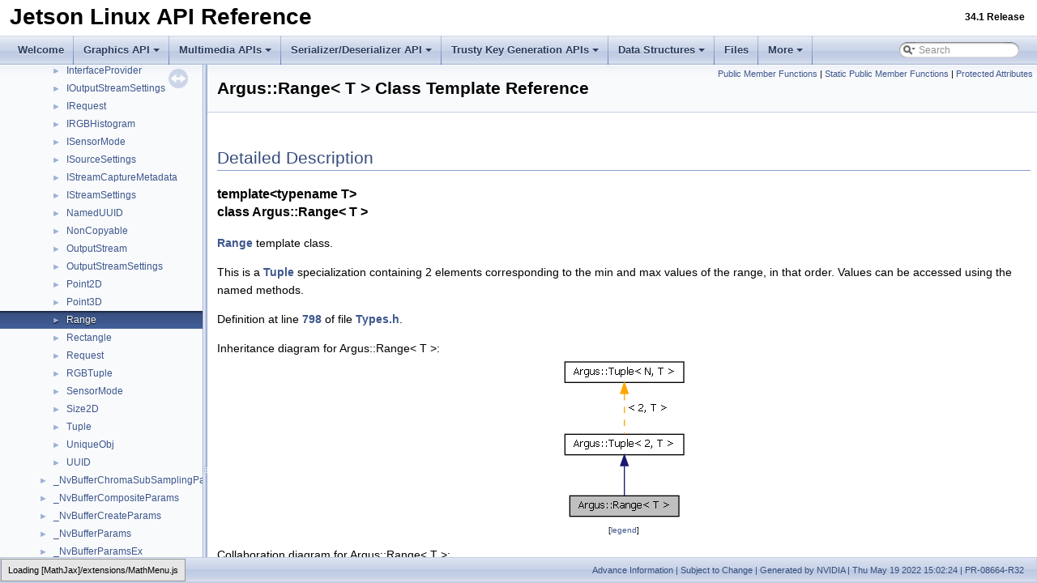

--- FILE ---
content_type: text/html; charset=utf-8
request_url: https://docs.nvidia.com/jetson/archives/r34.1/ApiReference/classArgus_1_1Range.html
body_size: 5525
content:
<!-- HTML header for doxygen 1.8.17-->
<!DOCTYPE html PUBLIC "-//W3C//DTD XHTML 1.0 Transitional//EN" "https://www.w3.org/TR/xhtml1/DTD/xhtml1-transitional.dtd">
<html xmlns="http://www.w3.org/1999/xhtml">
<head>
<script src="https://cdn.cookielaw.org/scripttemplates/otSDKStub.js" type="text/javascript"
  data-document-language="true" charset="UTF-8" data-domain-script="3e2b62ff-7ae7-4ac5-87c8-d5949ecafff5">
</script>
<script type="text/javascript">
  function OptanonWrapper() {
    var event = new Event('bannerLoaded');
    window.dispatchEvent(event);
  }
</script>
<script src="https://images.nvidia.com/aem-dam/Solutions/ot-js/ot-custom.js" type="text/javascript">
</script>

<!--
 * Copyright (c) 2009-2021 NVIDIA CORPORATION.  All rights reserved.
 *
 * NVIDIA Corporation and its licensors retain all intellectual property
 * and proprietary rights in and to this software, related documentation
 * and any modifications thereto.  Any use, reproduction, disclosure or
 * distribution of this software and related documentation without an express
 * license agreement from NVIDIA Corporation is strictly prohibited.
-->
<meta http-equiv="Content-Type" content="text/xhtml;charset=UTF-8"/>
<meta http-equiv="X-UA-Compatible" content="IE=9"/>
<meta name="generator" content="Doxygen 1.8.17"/>
<meta name="viewport" content="width=device-width, initial-scale=1"/>
<title>Jetson Linux API Reference: Argus::Range&lt; T &gt; Class Template Reference | NVIDIA Docs</title>
<link href="tabs.css" rel="stylesheet" type="text/css"/>
<script type="text/javascript" src="jquery.js"></script>
<script type="text/javascript" src="dynsections.js"></script>
<script type="text/javascript" src="reverb-search.js"></script>
<script src="https://assets.adobedtm.com/5d4962a43b79/c1061d2c5e7b/launch-191c2462b890.min.js"></script>
<link href="navtree.css" rel="stylesheet" type="text/css"/>
<script type="text/javascript" src="resize.js"></script>
<script type="text/javascript" src="navtreedata.js"></script>
<script type="text/javascript" src="navtree.js"></script>
<link href="search/search.css" rel="stylesheet" type="text/css"/>
<script type="text/javascript" src="search/searchdata.js"></script>
<script type="text/javascript" src="search/search.js"></script>
<script type="text/x-mathjax-config">
  MathJax.Hub.Config({
    extensions: ["tex2jax.js"],
    jax: ["input/TeX","output/HTML-CSS"],
});
</script>
<script type="text/javascript" async="async" src="https://cdnjs.cloudflare.com/ajax/libs/mathjax/2.7.5/MathJax.js"></script>
<link href="doxygen.css" rel="stylesheet" type="text/css" />
<link href="nv_theme_dark.css" rel="stylesheet" type="text/css"/>
<style>
    body {
        background-position: 350px 200px;
        background-image: url(watermark.png);
        background-repeat: no-repeat;
        background-attachment: fixed;
    }
    @media (min-width: 320px) and (max-width: 480px) {
        body { background-position: 55px 350px; }
    }
    @media (min-width: 768px) and (max-width: 1024px) {
        body { background-position: 55px 200px; }
    }
    @media (min-width: 768px) and (max-width: 1024px) and (orientation: landscape) {
        body { background-position: 55px 200px; }
    }
</style>
<link rel="stylesheet" href="/common-libs/common.css">
<script src="/common-libs/common.js"></script>
</head>
<body>
<div id="top"><!-- do not remove this div, it is closed by doxygen! -->
<div id="">
<table width="100%" border="0" cellspacing="0" cellpadding="0">
  <tbody>
    <tr>
      <td>
      <div>
            <a id="nv-logo" href="https://www.nvidia.com/"></a>
        </div>
        <!--img src="./NVLogo_2D_H.jpg" width="110" height="44"-->
      </td>
    </tr>
    <tr id="titlearea" valign="middle">
        <td width="40%">
            <h1 style="margin-left:12px; margin-top: 10px; margin-bottom:12px;">Jetson Linux API Reference</h1>
        </td>
        <td>
            <h5 style="text-align:right; margin-top: 10px; margin-bottom:12px;">
                34.1 Release
            </h5>
        </td>
    </tr>
  </tbody>
</table>
</div>
<!-- end header part -->
<!-- Generated by Doxygen 1.8.17 -->
<script type="text/javascript">
/* @license magnet:?xt=urn:btih:cf05388f2679ee054f2beb29a391d25f4e673ac3&amp;dn=gpl-2.0.txt GPL-v2 */
var searchBox = new SearchBox("searchBox", "search",false,'Search');
/* @license-end */
</script>
<script type="text/javascript" src="menudata.js"></script>
<script type="text/javascript" src="menu.js"></script>
<script type="text/javascript">
/* @license magnet:?xt=urn:btih:cf05388f2679ee054f2beb29a391d25f4e673ac3&amp;dn=gpl-2.0.txt GPL-v2 */
$(function() {
  initMenu('',true,false,'search.php','Search');
  $(document).ready(function() { init_search(); });
});
/* @license-end */</script>
<div id="main-nav"></div>
</div><!-- top -->
<div id="side-nav" class="ui-resizable side-nav-resizable">
  <div id="nav-tree">
    <div id="nav-tree-contents">
      <div id="nav-sync" class="sync"></div>
    </div>
  </div>
  <div id="splitbar" style="-moz-user-select:none;" 
       class="ui-resizable-handle">
  </div>
</div>
<script type="text/javascript">
/* @license magnet:?xt=urn:btih:cf05388f2679ee054f2beb29a391d25f4e673ac3&amp;dn=gpl-2.0.txt GPL-v2 */
$(document).ready(function(){initNavTree('classArgus_1_1Range.html',''); initResizable(); });
/* @license-end */
</script>
<div id="doc-content">
<!-- window showing the filter options -->
<div id="MSearchSelectWindow"
     onmouseover="return searchBox.OnSearchSelectShow()"
     onmouseout="return searchBox.OnSearchSelectHide()"
     onkeydown="return searchBox.OnSearchSelectKey(event)">
</div>

<!-- iframe showing the search results (closed by default) -->
<div id="MSearchResultsWindow">
<iframe src="javascript:void(0)" frameborder="0" 
        name="MSearchResults" id="MSearchResults">
</iframe>
</div>

<div class="header">
  <div class="summary">
<a href="#pub-methods">Public Member Functions</a> &#124;
<a href="#pub-static-methods">Static Public Member Functions</a> &#124;
<a href="#pro-attribs">Protected Attributes</a>  </div>
  <div class="headertitle">
<div class="title">Argus::Range&lt; T &gt; Class Template Reference</div>  </div>
</div><!--header-->
<div class="contents">
<a name="details" id="details"></a><h2 class="groupheader">Detailed Description</h2>
<div class="textblock"><h3>template&lt;typename T&gt;<br />
class Argus::Range&lt; T &gt;</h3>

<p><a class="el" href="classArgus_1_1Range.html" title="Range template class.">Range</a> template class. </p>
<p>This is a <a class="el" href="classArgus_1_1Tuple.html" title="Tuple template class.">Tuple</a> specialization containing 2 elements corresponding to the min and max values of the range, in that order. Values can be accessed using the named methods. </p>

<p class="definition">Definition at line <a class="el" href="Types_8h_source.html#l00798">798</a> of file <a class="el" href="Types_8h_source.html">Types.h</a>.</p>
</div><div class="dynheader">
Inheritance diagram for Argus::Range&lt; T &gt;:</div>
<div class="dyncontent">
<div class="center"><img src="classArgus_1_1Range__inherit__graph.png" border="0" usemap="#Argus_1_1Range_3_01T_01_4_inherit__map" alt="Inheritance graph"/></div>
<map name="Argus_1_1Range_3_01T_01_4_inherit__map" id="Argus_1_1Range_3_01T_01_4_inherit__map">
<area shape="rect" title="Range template class." alt="" coords="11,171,146,197"/>
<area shape="rect" href="classArgus_1_1Tuple.html" title=" " alt="" coords="5,95,152,121"/>
<area shape="rect" href="classArgus_1_1Tuple.html" title="Tuple template class." alt="" coords="5,5,152,32"/>
</map>
<center><span class="legend">[<a target="top" href="graph_legend.html">legend</a>]</span></center></div>
<div class="dynheader">
Collaboration diagram for Argus::Range&lt; T &gt;:</div>
<div class="dyncontent">
<div class="center"><img src="classArgus_1_1Range__coll__graph.png" border="0" usemap="#Argus_1_1Range_3_01T_01_4_coll__map" alt="Collaboration graph"/></div>
<map name="Argus_1_1Range_3_01T_01_4_coll__map" id="Argus_1_1Range_3_01T_01_4_coll__map">
<area shape="rect" title="Range template class." alt="" coords="11,171,146,197"/>
<area shape="rect" href="classArgus_1_1Tuple.html" title=" " alt="" coords="5,95,152,121"/>
<area shape="rect" href="classArgus_1_1Tuple.html" title="Tuple template class." alt="" coords="5,5,152,32"/>
</map>
<center><span class="legend">[<a target="top" href="graph_legend.html">legend</a>]</span></center></div>
<table class="memberdecls">
<tr class="heading"><td colspan="2"><h2 class="groupheader"><a name="pub-methods"></a>
Public Member Functions</h2></td></tr>
<tr class="memitem:a56e612f76e2106d9cc2764a80e1d2042"><td class="memItemLeft" align="right" valign="top">&#160;</td><td class="memItemRight" valign="bottom"><a class="el" href="classArgus_1_1Range.html#a56e612f76e2106d9cc2764a80e1d2042">Range</a> ()</td></tr>
<tr class="separator:a56e612f76e2106d9cc2764a80e1d2042"><td class="memSeparator" colspan="2">&#160;</td></tr>
<tr class="memitem:a41987c9bd953dc188cb46e057b5153b3"><td class="memItemLeft" align="right" valign="top">&#160;</td><td class="memItemRight" valign="bottom"><a class="el" href="classArgus_1_1Range.html#a41987c9bd953dc188cb46e057b5153b3">Range</a> (const <a class="el" href="classArgus_1_1Tuple.html">Tuple</a>&lt; 2, T &gt; &amp;other)</td></tr>
<tr class="separator:a41987c9bd953dc188cb46e057b5153b3"><td class="memSeparator" colspan="2">&#160;</td></tr>
<tr class="memitem:a3999092f7affc7f359829d3e939a14c3"><td class="memItemLeft" align="right" valign="top">&#160;</td><td class="memItemRight" valign="bottom"><a class="el" href="classArgus_1_1Range.html#a3999092f7affc7f359829d3e939a14c3">Range</a> (T init)</td></tr>
<tr class="separator:a3999092f7affc7f359829d3e939a14c3"><td class="memSeparator" colspan="2">&#160;</td></tr>
<tr class="memitem:afae3e536c4dda53f7e86722decf25030"><td class="memItemLeft" align="right" valign="top">&#160;</td><td class="memItemRight" valign="bottom"><a class="el" href="classArgus_1_1Range.html#afae3e536c4dda53f7e86722decf25030">Range</a> (T _min, T _max)</td></tr>
<tr class="separator:afae3e536c4dda53f7e86722decf25030"><td class="memSeparator" colspan="2">&#160;</td></tr>
<tr class="memitem:a4a1f1b685b6ba32f158d1872cdc8bc4c"><td class="memItemLeft" align="right" valign="top">T &amp;&#160;</td><td class="memItemRight" valign="bottom"><a class="el" href="classArgus_1_1Range.html#a4a1f1b685b6ba32f158d1872cdc8bc4c">min</a> ()</td></tr>
<tr class="separator:a4a1f1b685b6ba32f158d1872cdc8bc4c"><td class="memSeparator" colspan="2">&#160;</td></tr>
<tr class="memitem:a4574f4f0033d766a5e8e24c059bdae04"><td class="memItemLeft" align="right" valign="top">const T &amp;&#160;</td><td class="memItemRight" valign="bottom"><a class="el" href="classArgus_1_1Range.html#a4574f4f0033d766a5e8e24c059bdae04">min</a> () const</td></tr>
<tr class="separator:a4574f4f0033d766a5e8e24c059bdae04"><td class="memSeparator" colspan="2">&#160;</td></tr>
<tr class="memitem:a8a858777c58bbaa6ae097d34872dc47e"><td class="memItemLeft" align="right" valign="top">T &amp;&#160;</td><td class="memItemRight" valign="bottom"><a class="el" href="classArgus_1_1Range.html#a8a858777c58bbaa6ae097d34872dc47e">max</a> ()</td></tr>
<tr class="separator:a8a858777c58bbaa6ae097d34872dc47e"><td class="memSeparator" colspan="2">&#160;</td></tr>
<tr class="memitem:a6c74eaa715777daae2cdddba5a5afe71"><td class="memItemLeft" align="right" valign="top">const T &amp;&#160;</td><td class="memItemRight" valign="bottom"><a class="el" href="classArgus_1_1Range.html#a6c74eaa715777daae2cdddba5a5afe71">max</a> () const</td></tr>
<tr class="separator:a6c74eaa715777daae2cdddba5a5afe71"><td class="memSeparator" colspan="2">&#160;</td></tr>
<tr class="memitem:a22a75ec0b9af9a1d63a5607d5ffb4a7d"><td class="memItemLeft" align="right" valign="top">bool&#160;</td><td class="memItemRight" valign="bottom"><a class="el" href="classArgus_1_1Range.html#a22a75ec0b9af9a1d63a5607d5ffb4a7d">empty</a> () const</td></tr>
<tr class="separator:a22a75ec0b9af9a1d63a5607d5ffb4a7d"><td class="memSeparator" colspan="2">&#160;</td></tr>
<tr class="memitem:a91c9bfbc4eae1054dd0b66a9538e854d"><td class="memItemLeft" align="right" valign="top">bool&#160;</td><td class="memItemRight" valign="bottom"><a class="el" href="classArgus_1_1Tuple.html#a91c9bfbc4eae1054dd0b66a9538e854d">operator==</a> (const <a class="el" href="classArgus_1_1Tuple.html">Tuple</a>&lt; N, T &gt; &amp;rhs) const</td></tr>
<tr class="memdesc:a91c9bfbc4eae1054dd0b66a9538e854d"><td class="mdescLeft">&#160;</td><td class="mdescRight">Returns true when every element in the two tuples are identical.  <a href="classArgus_1_1Tuple.html#a91c9bfbc4eae1054dd0b66a9538e854d">More...</a><br /></td></tr>
<tr class="separator:a91c9bfbc4eae1054dd0b66a9538e854d"><td class="memSeparator" colspan="2">&#160;</td></tr>
<tr class="memitem:afe37c8588b8f1cb865c1acafa95d0c6d"><td class="memItemLeft" align="right" valign="top">bool&#160;</td><td class="memItemRight" valign="bottom"><a class="el" href="classArgus_1_1Tuple.html#afe37c8588b8f1cb865c1acafa95d0c6d">operator!=</a> (const <a class="el" href="classArgus_1_1Tuple.html">Tuple</a>&lt; N, T &gt; &amp;rhs) const</td></tr>
<tr class="memdesc:afe37c8588b8f1cb865c1acafa95d0c6d"><td class="mdescLeft">&#160;</td><td class="mdescRight">Returns true if there are any differences between the two tuples.  <a href="classArgus_1_1Tuple.html#afe37c8588b8f1cb865c1acafa95d0c6d">More...</a><br /></td></tr>
<tr class="separator:afe37c8588b8f1cb865c1acafa95d0c6d"><td class="memSeparator" colspan="2">&#160;</td></tr>
<tr class="memitem:aba4639c01c2055e888362aecc34f18ea"><td class="memItemLeft" align="right" valign="top"><a class="el" href="classArgus_1_1Tuple.html">Tuple</a>&lt; N, T &gt; &amp;&#160;</td><td class="memItemRight" valign="bottom"><a class="el" href="classArgus_1_1Tuple.html#aba4639c01c2055e888362aecc34f18ea">operator+=</a> (const <a class="el" href="classArgus_1_1Tuple.html">Tuple</a>&lt; N, T &gt; &amp;rhs)</td></tr>
<tr class="memdesc:aba4639c01c2055e888362aecc34f18ea"><td class="mdescLeft">&#160;</td><td class="mdescRight">Adds every element of another tuple to the elements of this tuple.  <a href="classArgus_1_1Tuple.html#aba4639c01c2055e888362aecc34f18ea">More...</a><br /></td></tr>
<tr class="separator:aba4639c01c2055e888362aecc34f18ea"><td class="memSeparator" colspan="2">&#160;</td></tr>
<tr class="memitem:a1f85d9dd1910f9b7644f649a1ad29231"><td class="memItemLeft" align="right" valign="top"><a class="el" href="classArgus_1_1Tuple.html">Tuple</a>&lt; N, T &gt; &amp;&#160;</td><td class="memItemRight" valign="bottom"><a class="el" href="classArgus_1_1Tuple.html#a1f85d9dd1910f9b7644f649a1ad29231">operator-=</a> (const <a class="el" href="classArgus_1_1Tuple.html">Tuple</a>&lt; N, T &gt; &amp;rhs)</td></tr>
<tr class="memdesc:a1f85d9dd1910f9b7644f649a1ad29231"><td class="mdescLeft">&#160;</td><td class="mdescRight">Subtracts every element of another tuple from the elements of this tuple.  <a href="classArgus_1_1Tuple.html#a1f85d9dd1910f9b7644f649a1ad29231">More...</a><br /></td></tr>
<tr class="separator:a1f85d9dd1910f9b7644f649a1ad29231"><td class="memSeparator" colspan="2">&#160;</td></tr>
<tr class="memitem:ab3414980ef376bd61f01625105a0e608"><td class="memItemLeft" align="right" valign="top"><a class="el" href="classArgus_1_1Tuple.html">Tuple</a>&lt; N, T &gt; &amp;&#160;</td><td class="memItemRight" valign="bottom"><a class="el" href="classArgus_1_1Tuple.html#ab3414980ef376bd61f01625105a0e608">operator*=</a> (const T &amp;rhs)</td></tr>
<tr class="memdesc:ab3414980ef376bd61f01625105a0e608"><td class="mdescLeft">&#160;</td><td class="mdescRight">Multiplies every element in the tuple by a single value.  <a href="classArgus_1_1Tuple.html#ab3414980ef376bd61f01625105a0e608">More...</a><br /></td></tr>
<tr class="separator:ab3414980ef376bd61f01625105a0e608"><td class="memSeparator" colspan="2">&#160;</td></tr>
<tr class="memitem:a70ab9c8bf1bf927402e64b1eba167f4c"><td class="memItemLeft" align="right" valign="top"><a class="el" href="classArgus_1_1Tuple.html">Tuple</a>&lt; N, T &gt; &amp;&#160;</td><td class="memItemRight" valign="bottom"><a class="el" href="classArgus_1_1Tuple.html#a70ab9c8bf1bf927402e64b1eba167f4c">operator/=</a> (const T &amp;rhs)</td></tr>
<tr class="memdesc:a70ab9c8bf1bf927402e64b1eba167f4c"><td class="mdescLeft">&#160;</td><td class="mdescRight">Divides every element in the tuple by a single value.  <a href="classArgus_1_1Tuple.html#a70ab9c8bf1bf927402e64b1eba167f4c">More...</a><br /></td></tr>
<tr class="separator:a70ab9c8bf1bf927402e64b1eba167f4c"><td class="memSeparator" colspan="2">&#160;</td></tr>
<tr class="memitem:a457137b243f32339c8344717f22548fc"><td class="memItemLeft" align="right" valign="top">const <a class="el" href="classArgus_1_1Tuple.html">Tuple</a>&lt; N, T &gt;&#160;</td><td class="memItemRight" valign="bottom"><a class="el" href="classArgus_1_1Tuple.html#a457137b243f32339c8344717f22548fc">operator+</a> (const <a class="el" href="classArgus_1_1Tuple.html">Tuple</a>&lt; N, T &gt; &amp;rhs) const</td></tr>
<tr class="memdesc:a457137b243f32339c8344717f22548fc"><td class="mdescLeft">&#160;</td><td class="mdescRight">Returns the result of adding another tuple to this tuple.  <a href="classArgus_1_1Tuple.html#a457137b243f32339c8344717f22548fc">More...</a><br /></td></tr>
<tr class="separator:a457137b243f32339c8344717f22548fc"><td class="memSeparator" colspan="2">&#160;</td></tr>
<tr class="memitem:a49490a9ffa3b89c1298e79af144f0179"><td class="memItemLeft" align="right" valign="top">const <a class="el" href="classArgus_1_1Tuple.html">Tuple</a>&lt; N, T &gt;&#160;</td><td class="memItemRight" valign="bottom"><a class="el" href="classArgus_1_1Tuple.html#a49490a9ffa3b89c1298e79af144f0179">operator-</a> (const <a class="el" href="classArgus_1_1Tuple.html">Tuple</a>&lt; N, T &gt; &amp;rhs) const</td></tr>
<tr class="memdesc:a49490a9ffa3b89c1298e79af144f0179"><td class="mdescLeft">&#160;</td><td class="mdescRight">Returns the result of subtracting another tuple from this tuple.  <a href="classArgus_1_1Tuple.html#a49490a9ffa3b89c1298e79af144f0179">More...</a><br /></td></tr>
<tr class="separator:a49490a9ffa3b89c1298e79af144f0179"><td class="memSeparator" colspan="2">&#160;</td></tr>
<tr class="memitem:a4f66e5040fdaf4cfe0f86e6aa7a18478"><td class="memItemLeft" align="right" valign="top">const <a class="el" href="classArgus_1_1Tuple.html">Tuple</a>&lt; N, T &gt;&#160;</td><td class="memItemRight" valign="bottom"><a class="el" href="classArgus_1_1Tuple.html#a4f66e5040fdaf4cfe0f86e6aa7a18478">operator*</a> (const T &amp;rhs) const</td></tr>
<tr class="memdesc:a4f66e5040fdaf4cfe0f86e6aa7a18478"><td class="mdescLeft">&#160;</td><td class="mdescRight">Returns the result of multiplying this tuple by a single value.  <a href="classArgus_1_1Tuple.html#a4f66e5040fdaf4cfe0f86e6aa7a18478">More...</a><br /></td></tr>
<tr class="separator:a4f66e5040fdaf4cfe0f86e6aa7a18478"><td class="memSeparator" colspan="2">&#160;</td></tr>
<tr class="memitem:a1ed76ac4dd4ab36dbcb1dfb350e97f16"><td class="memItemLeft" align="right" valign="top">const <a class="el" href="classArgus_1_1Tuple.html">Tuple</a>&lt; N, T &gt;&#160;</td><td class="memItemRight" valign="bottom"><a class="el" href="classArgus_1_1Tuple.html#a1ed76ac4dd4ab36dbcb1dfb350e97f16">operator/</a> (const T &amp;rhs) const</td></tr>
<tr class="memdesc:a1ed76ac4dd4ab36dbcb1dfb350e97f16"><td class="mdescLeft">&#160;</td><td class="mdescRight">Returns the result of dividing this tuple by a single value.  <a href="classArgus_1_1Tuple.html#a1ed76ac4dd4ab36dbcb1dfb350e97f16">More...</a><br /></td></tr>
<tr class="separator:a1ed76ac4dd4ab36dbcb1dfb350e97f16"><td class="memSeparator" colspan="2">&#160;</td></tr>
<tr class="memitem:a298276ba3f2ab1676b779e7e8cd8070e"><td class="memItemLeft" align="right" valign="top">T &amp;&#160;</td><td class="memItemRight" valign="bottom"><a class="el" href="classArgus_1_1Tuple.html#a298276ba3f2ab1676b779e7e8cd8070e">operator[]</a> (unsigned int i)</td></tr>
<tr class="separator:a298276ba3f2ab1676b779e7e8cd8070e"><td class="memSeparator" colspan="2">&#160;</td></tr>
<tr class="memitem:af1ebb18b877756c508814314f7718fac"><td class="memItemLeft" align="right" valign="top">const T &amp;&#160;</td><td class="memItemRight" valign="bottom"><a class="el" href="classArgus_1_1Tuple.html#af1ebb18b877756c508814314f7718fac">operator[]</a> (unsigned int i) const</td></tr>
<tr class="separator:af1ebb18b877756c508814314f7718fac"><td class="memSeparator" colspan="2">&#160;</td></tr>
</table><table class="memberdecls">
<tr class="heading"><td colspan="2"><h2 class="groupheader"><a name="pub-static-methods"></a>
Static Public Member Functions</h2></td></tr>
<tr class="memitem:a134a129b8b6f1c51db038d7b32e060c2"><td class="memItemLeft" align="right" valign="top">static unsigned int&#160;</td><td class="memItemRight" valign="bottom"><a class="el" href="classArgus_1_1Tuple.html#a134a129b8b6f1c51db038d7b32e060c2">tupleSize</a> ()</td></tr>
<tr class="memdesc:a134a129b8b6f1c51db038d7b32e060c2"><td class="mdescLeft">&#160;</td><td class="mdescRight">Returns the number of elements in the tuple.  <a href="classArgus_1_1Tuple.html#a134a129b8b6f1c51db038d7b32e060c2">More...</a><br /></td></tr>
<tr class="separator:a134a129b8b6f1c51db038d7b32e060c2"><td class="memSeparator" colspan="2">&#160;</td></tr>
</table><table class="memberdecls">
<tr class="heading"><td colspan="2"><h2 class="groupheader"><a name="pro-attribs"></a>
Protected Attributes</h2></td></tr>
<tr class="memitem:ad05577e1cee2b9db3f90b630948a2c2f"><td class="memItemLeft" align="right" valign="top">T&#160;</td><td class="memItemRight" valign="bottom"><a class="el" href="classArgus_1_1Tuple.html#ad05577e1cee2b9db3f90b630948a2c2f">m_data</a> [N]</td></tr>
<tr class="separator:ad05577e1cee2b9db3f90b630948a2c2f"><td class="memSeparator" colspan="2">&#160;</td></tr>
</table>
<h2 class="groupheader">Constructor &amp; Destructor Documentation</h2>
<a id="a56e612f76e2106d9cc2764a80e1d2042"></a>
<h2 class="memtitle"><span class="permalink"><a href="#a56e612f76e2106d9cc2764a80e1d2042">&#9670;&nbsp;</a></span>Range() <span class="overload">[1/4]</span></h2>

<div class="memitem">
<div class="memproto">
<div class="memtemplate">
template&lt;typename T &gt; </div>
<table class="mlabels">
  <tr>
  <td class="mlabels-left">
      <table class="memname">
        <tr>
          <td class="memname"><a class="el" href="classArgus_1_1Range.html">Argus::Range</a>&lt; T &gt;::<a class="el" href="classArgus_1_1Range.html">Range</a> </td>
          <td>(</td>
          <td class="paramname"></td><td>)</td>
          <td></td>
        </tr>
      </table>
  </td>
  <td class="mlabels-right">
<span class="mlabels"><span class="mlabel">inline</span></span>  </td>
  </tr>
</table>
</div><div class="memdoc">

<p class="definition">Definition at line <a class="el" href="Types_8h_source.html#l00801">801</a> of file <a class="el" href="Types_8h_source.html">Types.h</a>.</p>

</div>
</div>
<a id="a41987c9bd953dc188cb46e057b5153b3"></a>
<h2 class="memtitle"><span class="permalink"><a href="#a41987c9bd953dc188cb46e057b5153b3">&#9670;&nbsp;</a></span>Range() <span class="overload">[2/4]</span></h2>

<div class="memitem">
<div class="memproto">
<div class="memtemplate">
template&lt;typename T &gt; </div>
<table class="mlabels">
  <tr>
  <td class="mlabels-left">
      <table class="memname">
        <tr>
          <td class="memname"><a class="el" href="classArgus_1_1Range.html">Argus::Range</a>&lt; T &gt;::<a class="el" href="classArgus_1_1Range.html">Range</a> </td>
          <td>(</td>
          <td class="paramtype">const <a class="el" href="classArgus_1_1Tuple.html">Tuple</a>&lt; 2, T &gt; &amp;&#160;</td>
          <td class="paramname"><em>other</em></td><td>)</td>
          <td></td>
        </tr>
      </table>
  </td>
  <td class="mlabels-right">
<span class="mlabels"><span class="mlabel">inline</span></span>  </td>
  </tr>
</table>
</div><div class="memdoc">

<p class="definition">Definition at line <a class="el" href="Types_8h_source.html#l00802">802</a> of file <a class="el" href="Types_8h_source.html">Types.h</a>.</p>

</div>
</div>
<a id="a3999092f7affc7f359829d3e939a14c3"></a>
<h2 class="memtitle"><span class="permalink"><a href="#a3999092f7affc7f359829d3e939a14c3">&#9670;&nbsp;</a></span>Range() <span class="overload">[3/4]</span></h2>

<div class="memitem">
<div class="memproto">
<div class="memtemplate">
template&lt;typename T &gt; </div>
<table class="mlabels">
  <tr>
  <td class="mlabels-left">
      <table class="memname">
        <tr>
          <td class="memname"><a class="el" href="classArgus_1_1Range.html">Argus::Range</a>&lt; T &gt;::<a class="el" href="classArgus_1_1Range.html">Range</a> </td>
          <td>(</td>
          <td class="paramtype">T&#160;</td>
          <td class="paramname"><em>init</em></td><td>)</td>
          <td></td>
        </tr>
      </table>
  </td>
  <td class="mlabels-right">
<span class="mlabels"><span class="mlabel">inline</span></span>  </td>
  </tr>
</table>
</div><div class="memdoc">

<p class="definition">Definition at line <a class="el" href="Types_8h_source.html#l00804">804</a> of file <a class="el" href="Types_8h_source.html">Types.h</a>.</p>

<p class="reference">References <a class="el" href="classArgus_1_1Range.html#a8a858777c58bbaa6ae097d34872dc47e">Argus::Range&lt; T &gt;::max()</a>, and <a class="el" href="classArgus_1_1Range.html#a4a1f1b685b6ba32f158d1872cdc8bc4c">Argus::Range&lt; T &gt;::min()</a>.</p>

</div>
</div>
<a id="afae3e536c4dda53f7e86722decf25030"></a>
<h2 class="memtitle"><span class="permalink"><a href="#afae3e536c4dda53f7e86722decf25030">&#9670;&nbsp;</a></span>Range() <span class="overload">[4/4]</span></h2>

<div class="memitem">
<div class="memproto">
<div class="memtemplate">
template&lt;typename T &gt; </div>
<table class="mlabels">
  <tr>
  <td class="mlabels-left">
      <table class="memname">
        <tr>
          <td class="memname"><a class="el" href="classArgus_1_1Range.html">Argus::Range</a>&lt; T &gt;::<a class="el" href="classArgus_1_1Range.html">Range</a> </td>
          <td>(</td>
          <td class="paramtype">T&#160;</td>
          <td class="paramname"><em>_min</em>, </td>
        </tr>
        <tr>
          <td class="paramkey"></td>
          <td></td>
          <td class="paramtype">T&#160;</td>
          <td class="paramname"><em>_max</em>&#160;</td>
        </tr>
        <tr>
          <td></td>
          <td>)</td>
          <td></td><td></td>
        </tr>
      </table>
  </td>
  <td class="mlabels-right">
<span class="mlabels"><span class="mlabel">inline</span></span>  </td>
  </tr>
</table>
</div><div class="memdoc">

<p class="definition">Definition at line <a class="el" href="Types_8h_source.html#l00809">809</a> of file <a class="el" href="Types_8h_source.html">Types.h</a>.</p>

<p class="reference">References <a class="el" href="classArgus_1_1Range.html#a8a858777c58bbaa6ae097d34872dc47e">Argus::Range&lt; T &gt;::max()</a>, and <a class="el" href="classArgus_1_1Range.html#a4a1f1b685b6ba32f158d1872cdc8bc4c">Argus::Range&lt; T &gt;::min()</a>.</p>

</div>
</div>
<h2 class="groupheader">Member Function Documentation</h2>
<a id="a22a75ec0b9af9a1d63a5607d5ffb4a7d"></a>
<h2 class="memtitle"><span class="permalink"><a href="#a22a75ec0b9af9a1d63a5607d5ffb4a7d">&#9670;&nbsp;</a></span>empty()</h2>

<div class="memitem">
<div class="memproto">
<div class="memtemplate">
template&lt;typename T &gt; </div>
<table class="mlabels">
  <tr>
  <td class="mlabels-left">
      <table class="memname">
        <tr>
          <td class="memname">bool <a class="el" href="classArgus_1_1Range.html">Argus::Range</a>&lt; T &gt;::empty </td>
          <td>(</td>
          <td class="paramname"></td><td>)</td>
          <td> const</td>
        </tr>
      </table>
  </td>
  <td class="mlabels-right">
<span class="mlabels"><span class="mlabel">inline</span></span>  </td>
  </tr>
</table>
</div><div class="memdoc">

<p class="definition">Definition at line <a class="el" href="Types_8h_source.html#l00820">820</a> of file <a class="el" href="Types_8h_source.html">Types.h</a>.</p>

<p class="reference">References <a class="el" href="classArgus_1_1Range.html#a8a858777c58bbaa6ae097d34872dc47e">Argus::Range&lt; T &gt;::max()</a>, and <a class="el" href="classArgus_1_1Range.html#a4a1f1b685b6ba32f158d1872cdc8bc4c">Argus::Range&lt; T &gt;::min()</a>.</p>

</div>
</div>
<a id="a8a858777c58bbaa6ae097d34872dc47e"></a>
<h2 class="memtitle"><span class="permalink"><a href="#a8a858777c58bbaa6ae097d34872dc47e">&#9670;&nbsp;</a></span>max() <span class="overload">[1/2]</span></h2>

<div class="memitem">
<div class="memproto">
<div class="memtemplate">
template&lt;typename T &gt; </div>
<table class="mlabels">
  <tr>
  <td class="mlabels-left">
      <table class="memname">
        <tr>
          <td class="memname">T&amp; <a class="el" href="classArgus_1_1Range.html">Argus::Range</a>&lt; T &gt;::max </td>
          <td>(</td>
          <td class="paramname"></td><td>)</td>
          <td></td>
        </tr>
      </table>
  </td>
  <td class="mlabels-right">
<span class="mlabels"><span class="mlabel">inline</span></span>  </td>
  </tr>
</table>
</div><div class="memdoc">

<p class="definition">Definition at line <a class="el" href="Types_8h_source.html#l00817">817</a> of file <a class="el" href="Types_8h_source.html">Types.h</a>.</p>

<p class="reference">Referenced by <a class="el" href="classArgus_1_1Range.html#a22a75ec0b9af9a1d63a5607d5ffb4a7d">Argus::Range&lt; T &gt;::empty()</a>, and <a class="el" href="classArgus_1_1Range.html#a3999092f7affc7f359829d3e939a14c3">Argus::Range&lt; T &gt;::Range()</a>.</p>

</div>
</div>
<a id="a6c74eaa715777daae2cdddba5a5afe71"></a>
<h2 class="memtitle"><span class="permalink"><a href="#a6c74eaa715777daae2cdddba5a5afe71">&#9670;&nbsp;</a></span>max() <span class="overload">[2/2]</span></h2>

<div class="memitem">
<div class="memproto">
<div class="memtemplate">
template&lt;typename T &gt; </div>
<table class="mlabels">
  <tr>
  <td class="mlabels-left">
      <table class="memname">
        <tr>
          <td class="memname">const T&amp; <a class="el" href="classArgus_1_1Range.html">Argus::Range</a>&lt; T &gt;::max </td>
          <td>(</td>
          <td class="paramname"></td><td>)</td>
          <td> const</td>
        </tr>
      </table>
  </td>
  <td class="mlabels-right">
<span class="mlabels"><span class="mlabel">inline</span></span>  </td>
  </tr>
</table>
</div><div class="memdoc">

<p class="definition">Definition at line <a class="el" href="Types_8h_source.html#l00818">818</a> of file <a class="el" href="Types_8h_source.html">Types.h</a>.</p>

</div>
</div>
<a id="a4a1f1b685b6ba32f158d1872cdc8bc4c"></a>
<h2 class="memtitle"><span class="permalink"><a href="#a4a1f1b685b6ba32f158d1872cdc8bc4c">&#9670;&nbsp;</a></span>min() <span class="overload">[1/2]</span></h2>

<div class="memitem">
<div class="memproto">
<div class="memtemplate">
template&lt;typename T &gt; </div>
<table class="mlabels">
  <tr>
  <td class="mlabels-left">
      <table class="memname">
        <tr>
          <td class="memname">T&amp; <a class="el" href="classArgus_1_1Range.html">Argus::Range</a>&lt; T &gt;::min </td>
          <td>(</td>
          <td class="paramname"></td><td>)</td>
          <td></td>
        </tr>
      </table>
  </td>
  <td class="mlabels-right">
<span class="mlabels"><span class="mlabel">inline</span></span>  </td>
  </tr>
</table>
</div><div class="memdoc">

<p class="definition">Definition at line <a class="el" href="Types_8h_source.html#l00815">815</a> of file <a class="el" href="Types_8h_source.html">Types.h</a>.</p>

<p class="reference">Referenced by <a class="el" href="classArgus_1_1Range.html#a22a75ec0b9af9a1d63a5607d5ffb4a7d">Argus::Range&lt; T &gt;::empty()</a>, and <a class="el" href="classArgus_1_1Range.html#a3999092f7affc7f359829d3e939a14c3">Argus::Range&lt; T &gt;::Range()</a>.</p>

</div>
</div>
<a id="a4574f4f0033d766a5e8e24c059bdae04"></a>
<h2 class="memtitle"><span class="permalink"><a href="#a4574f4f0033d766a5e8e24c059bdae04">&#9670;&nbsp;</a></span>min() <span class="overload">[2/2]</span></h2>

<div class="memitem">
<div class="memproto">
<div class="memtemplate">
template&lt;typename T &gt; </div>
<table class="mlabels">
  <tr>
  <td class="mlabels-left">
      <table class="memname">
        <tr>
          <td class="memname">const T&amp; <a class="el" href="classArgus_1_1Range.html">Argus::Range</a>&lt; T &gt;::min </td>
          <td>(</td>
          <td class="paramname"></td><td>)</td>
          <td> const</td>
        </tr>
      </table>
  </td>
  <td class="mlabels-right">
<span class="mlabels"><span class="mlabel">inline</span></span>  </td>
  </tr>
</table>
</div><div class="memdoc">

<p class="definition">Definition at line <a class="el" href="Types_8h_source.html#l00816">816</a> of file <a class="el" href="Types_8h_source.html">Types.h</a>.</p>

</div>
</div>
<a id="afe37c8588b8f1cb865c1acafa95d0c6d"></a>
<h2 class="memtitle"><span class="permalink"><a href="#afe37c8588b8f1cb865c1acafa95d0c6d">&#9670;&nbsp;</a></span>operator!=()</h2>

<div class="memitem">
<div class="memproto">
<table class="mlabels">
  <tr>
  <td class="mlabels-left">
      <table class="memname">
        <tr>
          <td class="memname">bool <a class="el" href="classArgus_1_1Tuple.html">Argus::Tuple</a>&lt; N, T &gt;::operator!= </td>
          <td>(</td>
          <td class="paramtype">const <a class="el" href="classArgus_1_1Tuple.html">Tuple</a>&lt; N, T &gt; &amp;&#160;</td>
          <td class="paramname"><em>rhs</em></td><td>)</td>
          <td> const</td>
        </tr>
      </table>
  </td>
  <td class="mlabels-right">
<span class="mlabels"><span class="mlabel">inline</span><span class="mlabel">inherited</span></span>  </td>
  </tr>
</table>
</div><div class="memdoc">

<p>Returns true if there are any differences between the two tuples. </p>

<p class="definition">Definition at line <a class="el" href="Types_8h_source.html#l00519">519</a> of file <a class="el" href="Types_8h_source.html">Types.h</a>.</p>

</div>
</div>
<a id="a4f66e5040fdaf4cfe0f86e6aa7a18478"></a>
<h2 class="memtitle"><span class="permalink"><a href="#a4f66e5040fdaf4cfe0f86e6aa7a18478">&#9670;&nbsp;</a></span>operator*()</h2>

<div class="memitem">
<div class="memproto">
<table class="mlabels">
  <tr>
  <td class="mlabels-left">
      <table class="memname">
        <tr>
          <td class="memname">const <a class="el" href="classArgus_1_1Tuple.html">Tuple</a>&lt;N, T&gt; <a class="el" href="classArgus_1_1Tuple.html">Argus::Tuple</a>&lt; N, T &gt;::operator* </td>
          <td>(</td>
          <td class="paramtype">const T &amp;&#160;</td>
          <td class="paramname"><em>rhs</em></td><td>)</td>
          <td> const</td>
        </tr>
      </table>
  </td>
  <td class="mlabels-right">
<span class="mlabels"><span class="mlabel">inline</span><span class="mlabel">inherited</span></span>  </td>
  </tr>
</table>
</div><div class="memdoc">

<p>Returns the result of multiplying this tuple by a single value. </p>

<p class="definition">Definition at line <a class="el" href="Types_8h_source.html#l00569">569</a> of file <a class="el" href="Types_8h_source.html">Types.h</a>.</p>

</div>
</div>
<a id="ab3414980ef376bd61f01625105a0e608"></a>
<h2 class="memtitle"><span class="permalink"><a href="#ab3414980ef376bd61f01625105a0e608">&#9670;&nbsp;</a></span>operator*=()</h2>

<div class="memitem">
<div class="memproto">
<table class="mlabels">
  <tr>
  <td class="mlabels-left">
      <table class="memname">
        <tr>
          <td class="memname"><a class="el" href="classArgus_1_1Tuple.html">Tuple</a>&lt;N, T&gt;&amp; <a class="el" href="classArgus_1_1Tuple.html">Argus::Tuple</a>&lt; N, T &gt;::operator*= </td>
          <td>(</td>
          <td class="paramtype">const T &amp;&#160;</td>
          <td class="paramname"><em>rhs</em></td><td>)</td>
          <td></td>
        </tr>
      </table>
  </td>
  <td class="mlabels-right">
<span class="mlabels"><span class="mlabel">inline</span><span class="mlabel">inherited</span></span>  </td>
  </tr>
</table>
</div><div class="memdoc">

<p>Multiplies every element in the tuple by a single value. </p>

<p class="definition">Definition at line <a class="el" href="Types_8h_source.html#l00541">541</a> of file <a class="el" href="Types_8h_source.html">Types.h</a>.</p>

</div>
</div>
<a id="a457137b243f32339c8344717f22548fc"></a>
<h2 class="memtitle"><span class="permalink"><a href="#a457137b243f32339c8344717f22548fc">&#9670;&nbsp;</a></span>operator+()</h2>

<div class="memitem">
<div class="memproto">
<table class="mlabels">
  <tr>
  <td class="mlabels-left">
      <table class="memname">
        <tr>
          <td class="memname">const <a class="el" href="classArgus_1_1Tuple.html">Tuple</a>&lt;N, T&gt; <a class="el" href="classArgus_1_1Tuple.html">Argus::Tuple</a>&lt; N, T &gt;::operator+ </td>
          <td>(</td>
          <td class="paramtype">const <a class="el" href="classArgus_1_1Tuple.html">Tuple</a>&lt; N, T &gt; &amp;&#160;</td>
          <td class="paramname"><em>rhs</em></td><td>)</td>
          <td> const</td>
        </tr>
      </table>
  </td>
  <td class="mlabels-right">
<span class="mlabels"><span class="mlabel">inline</span><span class="mlabel">inherited</span></span>  </td>
  </tr>
</table>
</div><div class="memdoc">

<p>Returns the result of adding another tuple to this tuple. </p>

<p class="definition">Definition at line <a class="el" href="Types_8h_source.html#l00557">557</a> of file <a class="el" href="Types_8h_source.html">Types.h</a>.</p>

</div>
</div>
<a id="aba4639c01c2055e888362aecc34f18ea"></a>
<h2 class="memtitle"><span class="permalink"><a href="#aba4639c01c2055e888362aecc34f18ea">&#9670;&nbsp;</a></span>operator+=()</h2>

<div class="memitem">
<div class="memproto">
<table class="mlabels">
  <tr>
  <td class="mlabels-left">
      <table class="memname">
        <tr>
          <td class="memname"><a class="el" href="classArgus_1_1Tuple.html">Tuple</a>&lt;N, T&gt;&amp; <a class="el" href="classArgus_1_1Tuple.html">Argus::Tuple</a>&lt; N, T &gt;::operator+= </td>
          <td>(</td>
          <td class="paramtype">const <a class="el" href="classArgus_1_1Tuple.html">Tuple</a>&lt; N, T &gt; &amp;&#160;</td>
          <td class="paramname"><em>rhs</em></td><td>)</td>
          <td></td>
        </tr>
      </table>
  </td>
  <td class="mlabels-right">
<span class="mlabels"><span class="mlabel">inline</span><span class="mlabel">inherited</span></span>  </td>
  </tr>
</table>
</div><div class="memdoc">

<p>Adds every element of another tuple to the elements of this tuple. </p>

<p class="definition">Definition at line <a class="el" href="Types_8h_source.html#l00525">525</a> of file <a class="el" href="Types_8h_source.html">Types.h</a>.</p>

</div>
</div>
<a id="a49490a9ffa3b89c1298e79af144f0179"></a>
<h2 class="memtitle"><span class="permalink"><a href="#a49490a9ffa3b89c1298e79af144f0179">&#9670;&nbsp;</a></span>operator-()</h2>

<div class="memitem">
<div class="memproto">
<table class="mlabels">
  <tr>
  <td class="mlabels-left">
      <table class="memname">
        <tr>
          <td class="memname">const <a class="el" href="classArgus_1_1Tuple.html">Tuple</a>&lt;N, T&gt; <a class="el" href="classArgus_1_1Tuple.html">Argus::Tuple</a>&lt; N, T &gt;::operator- </td>
          <td>(</td>
          <td class="paramtype">const <a class="el" href="classArgus_1_1Tuple.html">Tuple</a>&lt; N, T &gt; &amp;&#160;</td>
          <td class="paramname"><em>rhs</em></td><td>)</td>
          <td> const</td>
        </tr>
      </table>
  </td>
  <td class="mlabels-right">
<span class="mlabels"><span class="mlabel">inline</span><span class="mlabel">inherited</span></span>  </td>
  </tr>
</table>
</div><div class="memdoc">

<p>Returns the result of subtracting another tuple from this tuple. </p>

<p class="definition">Definition at line <a class="el" href="Types_8h_source.html#l00563">563</a> of file <a class="el" href="Types_8h_source.html">Types.h</a>.</p>

</div>
</div>
<a id="a1f85d9dd1910f9b7644f649a1ad29231"></a>
<h2 class="memtitle"><span class="permalink"><a href="#a1f85d9dd1910f9b7644f649a1ad29231">&#9670;&nbsp;</a></span>operator-=()</h2>

<div class="memitem">
<div class="memproto">
<table class="mlabels">
  <tr>
  <td class="mlabels-left">
      <table class="memname">
        <tr>
          <td class="memname"><a class="el" href="classArgus_1_1Tuple.html">Tuple</a>&lt;N, T&gt;&amp; <a class="el" href="classArgus_1_1Tuple.html">Argus::Tuple</a>&lt; N, T &gt;::operator-= </td>
          <td>(</td>
          <td class="paramtype">const <a class="el" href="classArgus_1_1Tuple.html">Tuple</a>&lt; N, T &gt; &amp;&#160;</td>
          <td class="paramname"><em>rhs</em></td><td>)</td>
          <td></td>
        </tr>
      </table>
  </td>
  <td class="mlabels-right">
<span class="mlabels"><span class="mlabel">inline</span><span class="mlabel">inherited</span></span>  </td>
  </tr>
</table>
</div><div class="memdoc">

<p>Subtracts every element of another tuple from the elements of this tuple. </p>

<p class="definition">Definition at line <a class="el" href="Types_8h_source.html#l00533">533</a> of file <a class="el" href="Types_8h_source.html">Types.h</a>.</p>

</div>
</div>
<a id="a1ed76ac4dd4ab36dbcb1dfb350e97f16"></a>
<h2 class="memtitle"><span class="permalink"><a href="#a1ed76ac4dd4ab36dbcb1dfb350e97f16">&#9670;&nbsp;</a></span>operator/()</h2>

<div class="memitem">
<div class="memproto">
<table class="mlabels">
  <tr>
  <td class="mlabels-left">
      <table class="memname">
        <tr>
          <td class="memname">const <a class="el" href="classArgus_1_1Tuple.html">Tuple</a>&lt;N, T&gt; <a class="el" href="classArgus_1_1Tuple.html">Argus::Tuple</a>&lt; N, T &gt;::operator/ </td>
          <td>(</td>
          <td class="paramtype">const T &amp;&#160;</td>
          <td class="paramname"><em>rhs</em></td><td>)</td>
          <td> const</td>
        </tr>
      </table>
  </td>
  <td class="mlabels-right">
<span class="mlabels"><span class="mlabel">inline</span><span class="mlabel">inherited</span></span>  </td>
  </tr>
</table>
</div><div class="memdoc">

<p>Returns the result of dividing this tuple by a single value. </p>

<p class="definition">Definition at line <a class="el" href="Types_8h_source.html#l00575">575</a> of file <a class="el" href="Types_8h_source.html">Types.h</a>.</p>

</div>
</div>
<a id="a70ab9c8bf1bf927402e64b1eba167f4c"></a>
<h2 class="memtitle"><span class="permalink"><a href="#a70ab9c8bf1bf927402e64b1eba167f4c">&#9670;&nbsp;</a></span>operator/=()</h2>

<div class="memitem">
<div class="memproto">
<table class="mlabels">
  <tr>
  <td class="mlabels-left">
      <table class="memname">
        <tr>
          <td class="memname"><a class="el" href="classArgus_1_1Tuple.html">Tuple</a>&lt;N, T&gt;&amp; <a class="el" href="classArgus_1_1Tuple.html">Argus::Tuple</a>&lt; N, T &gt;::operator/= </td>
          <td>(</td>
          <td class="paramtype">const T &amp;&#160;</td>
          <td class="paramname"><em>rhs</em></td><td>)</td>
          <td></td>
        </tr>
      </table>
  </td>
  <td class="mlabels-right">
<span class="mlabels"><span class="mlabel">inline</span><span class="mlabel">inherited</span></span>  </td>
  </tr>
</table>
</div><div class="memdoc">

<p>Divides every element in the tuple by a single value. </p>

<p class="definition">Definition at line <a class="el" href="Types_8h_source.html#l00549">549</a> of file <a class="el" href="Types_8h_source.html">Types.h</a>.</p>

</div>
</div>
<a id="a91c9bfbc4eae1054dd0b66a9538e854d"></a>
<h2 class="memtitle"><span class="permalink"><a href="#a91c9bfbc4eae1054dd0b66a9538e854d">&#9670;&nbsp;</a></span>operator==()</h2>

<div class="memitem">
<div class="memproto">
<table class="mlabels">
  <tr>
  <td class="mlabels-left">
      <table class="memname">
        <tr>
          <td class="memname">bool <a class="el" href="classArgus_1_1Tuple.html">Argus::Tuple</a>&lt; N, T &gt;::operator== </td>
          <td>(</td>
          <td class="paramtype">const <a class="el" href="classArgus_1_1Tuple.html">Tuple</a>&lt; N, T &gt; &amp;&#160;</td>
          <td class="paramname"><em>rhs</em></td><td>)</td>
          <td> const</td>
        </tr>
      </table>
  </td>
  <td class="mlabels-right">
<span class="mlabels"><span class="mlabel">inline</span><span class="mlabel">inherited</span></span>  </td>
  </tr>
</table>
</div><div class="memdoc">

<p>Returns true when every element in the two tuples are identical. </p>

<p class="definition">Definition at line <a class="el" href="Types_8h_source.html#l00513">513</a> of file <a class="el" href="Types_8h_source.html">Types.h</a>.</p>

</div>
</div>
<a id="a298276ba3f2ab1676b779e7e8cd8070e"></a>
<h2 class="memtitle"><span class="permalink"><a href="#a298276ba3f2ab1676b779e7e8cd8070e">&#9670;&nbsp;</a></span>operator[]() <span class="overload">[1/2]</span></h2>

<div class="memitem">
<div class="memproto">
<table class="mlabels">
  <tr>
  <td class="mlabels-left">
      <table class="memname">
        <tr>
          <td class="memname">T&amp; <a class="el" href="classArgus_1_1Tuple.html">Argus::Tuple</a>&lt; N, T &gt;::operator[] </td>
          <td>(</td>
          <td class="paramtype">unsigned int&#160;</td>
          <td class="paramname"><em>i</em></td><td>)</td>
          <td></td>
        </tr>
      </table>
  </td>
  <td class="mlabels-right">
<span class="mlabels"><span class="mlabel">inline</span><span class="mlabel">inherited</span></span>  </td>
  </tr>
</table>
</div><div class="memdoc">

<p class="definition">Definition at line <a class="el" href="Types_8h_source.html#l00580">580</a> of file <a class="el" href="Types_8h_source.html">Types.h</a>.</p>

</div>
</div>
<a id="af1ebb18b877756c508814314f7718fac"></a>
<h2 class="memtitle"><span class="permalink"><a href="#af1ebb18b877756c508814314f7718fac">&#9670;&nbsp;</a></span>operator[]() <span class="overload">[2/2]</span></h2>

<div class="memitem">
<div class="memproto">
<table class="mlabels">
  <tr>
  <td class="mlabels-left">
      <table class="memname">
        <tr>
          <td class="memname">const T&amp; <a class="el" href="classArgus_1_1Tuple.html">Argus::Tuple</a>&lt; N, T &gt;::operator[] </td>
          <td>(</td>
          <td class="paramtype">unsigned int&#160;</td>
          <td class="paramname"><em>i</em></td><td>)</td>
          <td> const</td>
        </tr>
      </table>
  </td>
  <td class="mlabels-right">
<span class="mlabels"><span class="mlabel">inline</span><span class="mlabel">inherited</span></span>  </td>
  </tr>
</table>
</div><div class="memdoc">

<p class="definition">Definition at line <a class="el" href="Types_8h_source.html#l00581">581</a> of file <a class="el" href="Types_8h_source.html">Types.h</a>.</p>

</div>
</div>
<a id="a134a129b8b6f1c51db038d7b32e060c2"></a>
<h2 class="memtitle"><span class="permalink"><a href="#a134a129b8b6f1c51db038d7b32e060c2">&#9670;&nbsp;</a></span>tupleSize()</h2>

<div class="memitem">
<div class="memproto">
<table class="mlabels">
  <tr>
  <td class="mlabels-left">
      <table class="memname">
        <tr>
          <td class="memname">static unsigned int <a class="el" href="classArgus_1_1Tuple.html">Argus::Tuple</a>&lt; N, T &gt;::tupleSize</td>
        </tr>
      </table>
  </td>
  <td class="mlabels-right">
<span class="mlabels"><span class="mlabel">inline</span><span class="mlabel">static</span><span class="mlabel">inherited</span></span>  </td>
  </tr>
</table>
</div><div class="memdoc">

<p>Returns the number of elements in the tuple. </p>

<p class="definition">Definition at line <a class="el" href="Types_8h_source.html#l00584">584</a> of file <a class="el" href="Types_8h_source.html">Types.h</a>.</p>

</div>
</div>
<h2 class="groupheader">Field Documentation</h2>
<a id="ad05577e1cee2b9db3f90b630948a2c2f"></a>
<h2 class="memtitle"><span class="permalink"><a href="#ad05577e1cee2b9db3f90b630948a2c2f">&#9670;&nbsp;</a></span>m_data</h2>

<div class="memitem">
<div class="memproto">
<table class="mlabels">
  <tr>
  <td class="mlabels-left">
      <table class="memname">
        <tr>
          <td class="memname">T <a class="el" href="classArgus_1_1Tuple.html">Argus::Tuple</a>&lt; N, T &gt;::m_data[N]</td>
        </tr>
      </table>
  </td>
  <td class="mlabels-right">
<span class="mlabels"><span class="mlabel">protected</span><span class="mlabel">inherited</span></span>  </td>
  </tr>
</table>
</div><div class="memdoc">

<p class="definition">Definition at line <a class="el" href="Types_8h_source.html#l00587">587</a> of file <a class="el" href="Types_8h_source.html">Types.h</a>.</p>

</div>
</div>
<hr/>The documentation for this class was generated from the following file:<ul>
<li>Argus/<a class="el" href="Types_8h_source.html">Types.h</a></li>
</ul>
</div><!-- contents -->
</div><!-- doc-content -->

  <div id="nav-path" class="navpath">
    <ul>
      <li class="footer">
        Advance Information | Subject to Change |
        Generated by NVIDIA | Thu May 19 2022 15:02:24 |
        PR-08664-R32
      </li>
     </ul>
  </div>
<script type="text/javascript">if (typeof _satellite != "undefined"){ _satellite.pageBottom();}
</body>
</html>


--- FILE ---
content_type: text/javascript
request_url: https://docs.nvidia.com/jetson/archives/r34.1/ApiReference/navtreedata.js
body_size: 1438
content:
/*
@licstart  The following is the entire license notice for the
JavaScript code in this file.

Copyright (C) 1997-2019 by Dimitri van Heesch

This program is free software; you can redistribute it and/or modify
it under the terms of version 2 of the GNU General Public License as published by
the Free Software Foundation

This program is distributed in the hope that it will be useful,
but WITHOUT ANY WARRANTY; without even the implied warranty of
MERCHANTABILITY or FITNESS FOR A PARTICULAR PURPOSE. See the
GNU General Public License for more details.

You should have received a copy of the GNU General Public License along
with this program; if not, write to the Free Software Foundation, Inc.,
51 Franklin Street, Fifth Floor, Boston, MA 02110-1301 USA.

@licend  The above is the entire license notice
for the JavaScript code in this file
*/
var NAVTREE =
[
  [ "Jetson Linux API Reference", "index.html", [
    [ "Graphics API", "graph_group.html", [
      [ "Direct Rendering Manager", "group__direct__rendering__manager.html", null ]
    ] ],
    [ "Multimedia APIs", "mmapi_group.html", [
      [ "Important Terms", "grp_terms.html", null ],
      [ "API Modules", "modules.html", "modules" ],
      [ "Sample Applications", "group__l4t__mm__test__group.html", [
        [ "Building and Running", "mmapi_build.html", null ],
        [ "Cross-Compiler Support", "cross_platform_support.html", null ],
        [ "00_video_decode", "l4t_mm_00_video_decode.html", null ],
        [ "01_video_encode", "l4t_mm_01_video_encode.html", null ],
        [ "02_video_dec_cuda", "l4t_mm_02_video_dec_cuda.html", null ],
        [ "03_video_cuda_enc", "l4t_mm_03_video_cuda_enc.html", null ],
        [ "04_video_dec_trt", "l4t_mm_04_video_dec_trt.html", null ],
        [ "05_jpeg_encode", "l4t_mm_05_jpeg_encode.html", null ],
        [ "06_jpeg_decode", "l4t_mm_06_jpeg_decode.html", null ],
        [ "07_video_convert", "l4t_mm_07_video_convert.html", null ],
        [ "08_video_dec_drm", "l4t_mm_08_video_decode_drm.html", null ],
        [ "09_camera_jpeg_capture", "l4t_mm_09_camera_jpeg_capture.html", null ],
        [ "10_camera_recording", "l4t_mm_10_camera_recording.html", null ],
        [ "12_camera_v4l2_cuda", "l4t_mm_12_camera_v4l2_cuda.html", null ],
        [ "13_multi_camera", "l4t_mm_13_multi_camera.html", null ],
        [ "14_multivideo_decode", "l4t_mm_14_multivideo_decode.html", null ],
        [ "15_multivideo_encode", "l4t_mm_15_multivideo_encode.html", null ],
        [ "16_multivideo_transcode", "l4t_mm_16_multivideo_transcode.html", null ],
        [ "camera_unit_sample", "l4t_mm_camera_unit_sample.html", null ],
        [ "decode_sample", "l4t_mm_decoder_unit_sample.html", null ],
        [ "encode_unit_sample", "l4t_mm_encoder_unit_sample.html", null ],
        [ "transform_unit_sample", "l4t_mm_transform_unit_sample.html", null ],
        [ "Backend", "l4t_mm_backend.html", null ],
        [ "Frontend", "l4t_mm_front_end.html", null ],
        [ "v4l2cuda (capture-cuda)", "l4t_mm_v4l2cuda.html", null ]
      ] ]
    ] ],
    [ "Serializer/Deserializer API", "serdes_group.html", [
      [ "Gigabit Multimedia Serial Link (GMSL)", "group__GMSL.html", null ],
      [ "MAX9295 Serializer Driver", "group__max9295.html", null ],
      [ "MAX9296 Deserializer Driver", "group__max9296.html", null ]
    ] ],
    [ "Trusty Key Generation APIs", "trusty_key_generation_group.html", [
      [ "Secure Random Number Generator", "group__random__number__group.html", null ],
      [ "Hardware-Based AES-CMAC Functions", "group__trusty__aes__cmac__group.html", null ],
      [ "Hardware Random Number Generator Function", "group__trusty__hardware__generator__group.html", null ],
      [ "Software-Based AES-CMAC Functions", "group__trusty__aes__sw__cmac__group.html", null ],
      [ "NIST 800-108 Key Definition Functions", "group__trusty__nist__800__108__group.html", null ],
      [ "AES-CMAC Hardware Key Definition Sample Application", "@ref tegra_se_sample", null ]
    ] ],
    [ "Data Structures", "annotated.html", [
      [ "Data Structures", "annotated.html", "annotated_dup" ],
      [ "Data Structure Index", "classes.html", null ],
      [ "Class Hierarchy", "hierarchy.html", "hierarchy" ],
      [ "Data Fields", "functions.html", [
        [ "All", "functions.html", "functions_dup" ],
        [ "Functions", "functions_func.html", "functions_func" ],
        [ "Variables", "functions_vars.html", "functions_vars" ],
        [ "Typedefs", "functions_type.html", null ],
        [ "Related Functions", "functions_rela.html", null ]
      ] ]
    ] ],
    [ "Files", "files.html", null ],
    [ "More", "usergroup0.html", [
      [ "Links to External Resources", "l4t_mm_external_links.html", null ],
      [ "Browser Issues", "grp_notes.html", null ],
      [ "NVIDIA Legal", "nvidia_legal.html", null ]
    ] ]
  ] ]
];

var NAVTREEINDEX =
[
"@ref tegra_se_sample",
"classArgus_1_1Ext_1_1IFaceDetectCaps.html#a790a850832087de03fa30a7f244c94eb",
"classArgus_1_1ICameraProperties.html#ab1f686ecac31392ab7d4e8d9ae895326",
"classArgus_1_1InterfaceID.html#a77f391dcf5360456bba7363d7720a46b",
"classNvDrmRenderer.html#a3493ef9af5b81ae9e074191fd669f0f6",
"classNvVideoEncoder.html#a497590f20719412b5f1652af597efc87",
"group__GMSL.html#gafc1bd7fa446714be355b30c43bc6c8c7",
"group__V4L2Enc.html#gga3f51e7c5efe5eec88fd7a14663e8e607adfbf78281bb0c9b5a82657237d7c8b96",
"group__ee__nvbuffering__group.html#gab102e849b8440fc213bb2b598da3c9b2",
"l4t_mm_14_multivideo_decode.html",
"structv4l2__ctrl__videodec__inputbuf__metadata__.html"
];

var SYNCONMSG = 'click to disable panel synchronisation';
var SYNCOFFMSG = 'click to enable panel synchronisation';

--- FILE ---
content_type: text/javascript
request_url: https://docs.nvidia.com/jetson/archives/r34.1/ApiReference/annotated_dup.js
body_size: 725
content:
var annotated_dup =
[
    [ "Argus", "namespaceArgus.html", "namespaceArgus" ],
    [ "_NvBufferChromaSubSamplingParams", "struct__NvBufferChromaSubSamplingParams.html", "struct__NvBufferChromaSubSamplingParams" ],
    [ "_NvBufferCompositeParams", "struct__NvBufferCompositeParams.html", "struct__NvBufferCompositeParams" ],
    [ "_NvBufferCreateParams", "struct__NvBufferCreateParams.html", "struct__NvBufferCreateParams" ],
    [ "_NvBufferParams", "struct__NvBufferParams.html", "struct__NvBufferParams" ],
    [ "_NvBufferParamsEx", "struct__NvBufferParamsEx.html", "struct__NvBufferParamsEx" ],
    [ "_NvBufferSyncObjParams", "struct__NvBufferSyncObjParams.html", "struct__NvBufferSyncObjParams" ],
    [ "_NvBufferSyncObjRec", "struct__NvBufferSyncObjRec.html", "struct__NvBufferSyncObjRec" ],
    [ "_NvBufferTransformParams", "struct__NvBufferTransformParams.html", "struct__NvBufferTransformParams" ],
    [ "_NvDrmBO", "struct__NvDrmBO.html", "struct__NvDrmBO" ],
    [ "_NvDrmFB", "struct__NvDrmFB.html", "struct__NvDrmFB" ],
    [ "_v4l2_argus_color_saturation", "struct__v4l2__argus__color__saturation.html", "struct__v4l2__argus__color__saturation" ],
    [ "_v4l2_argus_ctrl_metadata", "struct__v4l2__argus__ctrl__metadata.html", "struct__v4l2__argus__ctrl__metadata" ],
    [ "_v4l2_argus_denoise_strength", "struct__v4l2__argus__denoise__strength.html", "struct__v4l2__argus__denoise__strength" ],
    [ "_v4l2_argus_edge_enhance_strength", "struct__v4l2__argus__edge__enhance__strength.html", "struct__v4l2__argus__edge__enhance__strength" ],
    [ "_v4l2_argus_exposure_compensation", "struct__v4l2__argus__exposure__compensation.html", "struct__v4l2__argus__exposure__compensation" ],
    [ "_v4l2_argus_exposure_timerange", "struct__v4l2__argus__exposure__timerange.html", "struct__v4l2__argus__exposure__timerange" ],
    [ "_v4l2_argus_gainrange", "struct__v4l2__argus__gainrange.html", "struct__v4l2__argus__gainrange" ],
    [ "_v4l2_argus_ispdigital_gainrange", "struct__v4l2__argus__ispdigital__gainrange.html", "struct__v4l2__argus__ispdigital__gainrange" ],
    [ "_v4l2_ctrl_video_device_poll", "struct__v4l2__ctrl__video__device__poll.html", "struct__v4l2__ctrl__video__device__poll" ],
    [ "_v4l2_ctrl_video_hdrmasteringdisplaydata", "struct__v4l2__ctrl__video__hdrmasteringdisplaydata.html", "struct__v4l2__ctrl__video__hdrmasteringdisplaydata" ],
    [ "_v4l2_ctrl_video_init_qp", "struct__v4l2__ctrl__video__init__qp.html", "struct__v4l2__ctrl__video__init__qp" ],
    [ "_v4l2_ctrl_video_qp_range", "struct__v4l2__ctrl__video__qp__range.html", "struct__v4l2__ctrl__video__qp__range" ],
    [ "_v4l2_enc_frame_prop", "struct__v4l2__enc__frame__prop.html", "struct__v4l2__enc__frame__prop" ],
    [ "gmsl_link_ctx", "structgmsl__link__ctx.html", "structgmsl__link__ctx" ],
    [ "gmsl_stream", "structgmsl__stream.html", "structgmsl__stream" ],
    [ "MVInfo_", "structMVInfo__.html", "structMVInfo__" ],
    [ "NvApplicationProfiler", "classNvApplicationProfiler.html", "classNvApplicationProfiler" ],
    [ "NvBuffer", "classNvBuffer.html", "classNvBuffer" ],
    [ "NvBufferCompositeBackground", "structNvBufferCompositeBackground.html", "structNvBufferCompositeBackground" ],
    [ "NvBufferRect", "structNvBufferRect.html", "structNvBufferRect" ],
    [ "NvDrmRenderer", "classNvDrmRenderer.html", "classNvDrmRenderer" ],
    [ "NvEglRenderer", "classNvEglRenderer.html", "classNvEglRenderer" ],
    [ "NvElement", "classNvElement.html", "classNvElement" ],
    [ "NvElementProfiler", "classNvElementProfiler.html", "classNvElementProfiler" ],
    [ "NvJPEGDecoder", "classNvJPEGDecoder.html", "classNvJPEGDecoder" ],
    [ "NvJPEGEncoder", "classNvJPEGEncoder.html", "classNvJPEGEncoder" ],
    [ "NvV4l2Element", "classNvV4l2Element.html", "classNvV4l2Element" ],
    [ "NvV4l2ElementPlane", "classNvV4l2ElementPlane.html", "classNvV4l2ElementPlane" ],
    [ "NvVideoConverter", "classNvVideoConverter.html", "classNvVideoConverter" ],
    [ "NvVideoDecoder", "classNvVideoDecoder.html", "classNvVideoDecoder" ],
    [ "NvVideoEncoder", "classNvVideoEncoder.html", "classNvVideoEncoder" ],
    [ "rng_srv_msg", "structrng__srv__msg.html", "structrng__srv__msg" ],
    [ "TRT_Context", "classTRT__Context.html", "classTRT__Context" ],
    [ "v4l2_ctrl_h264dec_bufmetadata_", "structv4l2__ctrl__h264dec__bufmetadata__.html", "structv4l2__ctrl__h264dec__bufmetadata__" ],
    [ "v4l2_ctrl_hevcdec_bufmetadata_", "structv4l2__ctrl__hevcdec__bufmetadata__.html", "structv4l2__ctrl__hevcdec__bufmetadata__" ],
    [ "v4l2_ctrl_video_displaydata_", "structv4l2__ctrl__video__displaydata__.html", "structv4l2__ctrl__video__displaydata__" ],
    [ "v4l2_ctrl_video_metadata_", "structv4l2__ctrl__video__metadata__.html", "structv4l2__ctrl__video__metadata__" ],
    [ "v4l2_ctrl_videodec_currentframe_metadata_", "structv4l2__ctrl__videodec__currentframe__metadata__.html", "structv4l2__ctrl__videodec__currentframe__metadata__" ],
    [ "v4l2_ctrl_videodec_dpbinfometadata_", "structv4l2__ctrl__videodec__dpbinfometadata__.html", "structv4l2__ctrl__videodec__dpbinfometadata__" ],
    [ "v4l2_ctrl_videodec_inputbuf_metadata_", "structv4l2__ctrl__videodec__inputbuf__metadata__.html", "structv4l2__ctrl__videodec__inputbuf__metadata__" ],
    [ "v4l2_ctrl_videodec_outputbuf_metadata_", "structv4l2__ctrl__videodec__outputbuf__metadata__.html", "structv4l2__ctrl__videodec__outputbuf__metadata__" ],
    [ "v4l2_ctrl_videodec_refframe_metadata_", "structv4l2__ctrl__videodec__refframe__metadata__.html", "structv4l2__ctrl__videodec__refframe__metadata__" ],
    [ "v4l2_ctrl_videodec_statusmetadata_", "structv4l2__ctrl__videodec__statusmetadata__.html", "structv4l2__ctrl__videodec__statusmetadata__" ],
    [ "v4l2_ctrl_videoenc_input_metadata_", "structv4l2__ctrl__videoenc__input__metadata__.html", "structv4l2__ctrl__videoenc__input__metadata__" ],
    [ "v4l2_ctrl_videoenc_outputbuf_metadata_", "structv4l2__ctrl__videoenc__outputbuf__metadata__.html", "structv4l2__ctrl__videoenc__outputbuf__metadata__" ],
    [ "v4l2_ctrl_videoenc_outputbuf_metadata_MV_", "structv4l2__ctrl__videoenc__outputbuf__metadata__MV__.html", "structv4l2__ctrl__videoenc__outputbuf__metadata__MV__" ],
    [ "v4l2_enc_av1_tile_config_", "structv4l2__enc__av1__tile__config__.html", "structv4l2__enc__av1__tile__config__" ],
    [ "v4l2_enc_enable_ext_rate_ctrl_", "structv4l2__enc__enable__ext__rate__ctrl__.html", "structv4l2__enc__enable__ext__rate__ctrl__" ],
    [ "v4l2_enc_enable_ext_rps_ctrl_", "structv4l2__enc__enable__ext__rps__ctrl__.html", "structv4l2__enc__enable__ext__rps__ctrl__" ],
    [ "v4l2_enc_enable_reconcrc_param_", "structv4l2__enc__enable__reconcrc__param__.html", "structv4l2__enc__enable__reconcrc__param__" ],
    [ "v4l2_enc_enable_roi_param_", "structv4l2__enc__enable__roi__param__.html", "structv4l2__enc__enable__roi__param__" ],
    [ "v4l2_enc_frame_ext_rate_ctrl_params_", "structv4l2__enc__frame__ext__rate__ctrl__params__.html", "structv4l2__enc__frame__ext__rate__ctrl__params__" ],
    [ "v4l2_enc_frame_ext_rps_ctrl_params_", "structv4l2__enc__frame__ext__rps__ctrl__params__.html", "structv4l2__enc__frame__ext__rps__ctrl__params__" ],
    [ "v4l2_enc_frame_full_prop_", "structv4l2__enc__frame__full__prop__.html", "structv4l2__enc__frame__full__prop__" ],
    [ "v4l2_enc_frame_ReconCRC_params_", "structv4l2__enc__frame__ReconCRC__params__.html", "structv4l2__enc__frame__ReconCRC__params__" ],
    [ "v4l2_enc_frame_ROI_params_", "structv4l2__enc__frame__ROI__params__.html", "structv4l2__enc__frame__ROI__params__" ],
    [ "v4l2_enc_gdr_params_", "structv4l2__enc__gdr__params__.html", "structv4l2__enc__gdr__params__" ],
    [ "v4l2_enc_hw_preset_type_param_", "structv4l2__enc__hw__preset__type__param__.html", "structv4l2__enc__hw__preset__type__param__" ],
    [ "v4l2_enc_num_ref_frames_", "structv4l2__enc__num__ref__frames__.html", "structv4l2__enc__num__ref__frames__" ],
    [ "v4l2_enc_ROI_param_", "structv4l2__enc__ROI__param__.html", "structv4l2__enc__ROI__param__" ],
    [ "v4l2_enc_slice_intrarefresh_param_", "structv4l2__enc__slice__intrarefresh__param__.html", "structv4l2__enc__slice__intrarefresh__param__" ],
    [ "v4l2_enc_slice_length_param_", "structv4l2__enc__slice__length__param__.html", "structv4l2__enc__slice__length__param__" ],
    [ "v4l2_enc_virtual_buffer_size_", "structv4l2__enc__virtual__buffer__size__.html", "structv4l2__enc__virtual__buffer__size__" ]
];

--- FILE ---
content_type: text/javascript
request_url: https://docs.nvidia.com/jetson/archives/r34.1/ApiReference/navtreeindex3.js
body_size: 3465
content:
var NAVTREEINDEX3 =
{
"classArgus_1_1InterfaceID.html#a77f391dcf5360456bba7363d7720a46b":[4,0,0,39,7],
"classArgus_1_1InterfaceID.html#a9634c1f28ccb599d63bd7c92257103ed":[4,0,0,39,8],
"classArgus_1_1InterfaceID.html#ab72bbcc7b20f8a22e51dc8a7529580a8":[4,0,0,39,6],
"classArgus_1_1InterfaceID.html#ac5a2d4e1ef3a093dfd277700e389a566":[4,0,0,39,4],
"classArgus_1_1InterfaceID.html#ad4baf253c4980dc1f590122a15d0dc06":[4,0,0,39,0],
"classArgus_1_1InterfaceID.html#af5db669c055cd2456167c1ae4c968145":[4,0,0,39,2],
"classArgus_1_1InterfaceProvider.html":[4,0,0,40],
"classArgus_1_1InterfaceProvider.html#a4cb7c57f553fdabf28830e2db520fa20":[4,0,0,40,0],
"classArgus_1_1InterfaceProvider.html#a63917032ebe375098e45a673e5ae818a":[4,0,0,40,1],
"classArgus_1_1NamedUUID.html":[4,0,0,48],
"classArgus_1_1NamedUUID.html#a0c79f166c5da1ac63ab5aad4c21f35dc":[4,0,0,48,12],
"classArgus_1_1NamedUUID.html#a16d8983bb7c449351d54175c74fdede9":[4,0,0,48,3],
"classArgus_1_1NamedUUID.html#a3279cd9db732ce6a3c22220dc3c82bfb":[4,0,0,48,0],
"classArgus_1_1NamedUUID.html#a53d749248928d1d8bdbf16ad8ba9a2cc":[4,0,0,48,11],
"classArgus_1_1NamedUUID.html#a6215548ff390e441d898728f47cb3153":[4,0,0,48,6],
"classArgus_1_1NamedUUID.html#a74a0c9bcfa0be324e79d35a2a879e4d9":[4,0,0,48,10],
"classArgus_1_1NamedUUID.html#a77f391dcf5360456bba7363d7720a46b":[4,0,0,48,8],
"classArgus_1_1NamedUUID.html#a8a123a06ef2136fbb946b56935130d66":[4,0,0,48,1],
"classArgus_1_1NamedUUID.html#a9634c1f28ccb599d63bd7c92257103ed":[4,0,0,48,9],
"classArgus_1_1NamedUUID.html#ab72bbcc7b20f8a22e51dc8a7529580a8":[4,0,0,48,7],
"classArgus_1_1NamedUUID.html#ac5a2d4e1ef3a093dfd277700e389a566":[4,0,0,48,4],
"classArgus_1_1NamedUUID.html#ad07c8db536ab6fb71a342f5a9ef8b998":[4,0,0,48,5],
"classArgus_1_1NamedUUID.html#af5db669c055cd2456167c1ae4c968145":[4,0,0,48,2],
"classArgus_1_1NonCopyable.html":[4,0,0,49],
"classArgus_1_1NonCopyable.html#a1aad733b06de586e1cee4c0aa8e8ff49":[4,0,0,49,0],
"classArgus_1_1OutputStream.html":[4,0,0,50],
"classArgus_1_1OutputStream.html#a0054a3170fd31e50e998a1f1618bf83a":[4,0,0,50,1],
"classArgus_1_1OutputStream.html#a16882333ea723c90e30ac31d614d2e0b":[4,0,0,50,0],
"classArgus_1_1OutputStream.html#a63917032ebe375098e45a673e5ae818a":[4,0,0,50,2],
"classArgus_1_1OutputStreamSettings.html":[4,0,0,51],
"classArgus_1_1OutputStreamSettings.html#a0054a3170fd31e50e998a1f1618bf83a":[4,0,0,51,1],
"classArgus_1_1OutputStreamSettings.html#a5503e085c6be8dd7d933a4d48d0e3556":[4,0,0,51,0],
"classArgus_1_1OutputStreamSettings.html#a63917032ebe375098e45a673e5ae818a":[4,0,0,51,2],
"classArgus_1_1Point2D.html":[4,0,0,52],
"classArgus_1_1Point2D.html#a134a129b8b6f1c51db038d7b32e060c2":[4,0,0,52,16],
"classArgus_1_1Point2D.html#a1565c91745d4842f964127a14616f95b":[4,0,0,52,18],
"classArgus_1_1Point2D.html#a1ed76ac4dd4ab36dbcb1dfb350e97f16":[4,0,0,52,11],
"classArgus_1_1Point2D.html#a1f85d9dd1910f9b7644f649a1ad29231":[4,0,0,52,10],
"classArgus_1_1Point2D.html#a298276ba3f2ab1676b779e7e8cd8070e":[4,0,0,52,14],
"classArgus_1_1Point2D.html#a2e01fa1fa8556beb6c6f88bc43dadf19":[4,0,0,52,19],
"classArgus_1_1Point2D.html#a3637feffc18a5a5cd07a4c21f7abc0ff":[4,0,0,52,20],
"classArgus_1_1Point2D.html#a457137b243f32339c8344717f22548fc":[4,0,0,52,7],
"classArgus_1_1Point2D.html#a465c01f070b4caf2cec44453076d5a75":[4,0,0,52,1],
"classArgus_1_1Point2D.html#a49490a9ffa3b89c1298e79af144f0179":[4,0,0,52,9],
"classArgus_1_1Point2D.html#a4f66e5040fdaf4cfe0f86e6aa7a18478":[4,0,0,52,5],
"classArgus_1_1Point2D.html#a5ba4776c596405301f46bed64e91ee3f":[4,0,0,52,0],
"classArgus_1_1Point2D.html#a70ab9c8bf1bf927402e64b1eba167f4c":[4,0,0,52,12],
"classArgus_1_1Point2D.html#a91c9bfbc4eae1054dd0b66a9538e854d":[4,0,0,52,13],
"classArgus_1_1Point2D.html#a92a6e1325d18c6434b49f933da04399e":[4,0,0,52,2],
"classArgus_1_1Point2D.html#ab3414980ef376bd61f01625105a0e608":[4,0,0,52,6],
"classArgus_1_1Point2D.html#aba4639c01c2055e888362aecc34f18ea":[4,0,0,52,8],
"classArgus_1_1Point2D.html#ad05577e1cee2b9db3f90b630948a2c2f":[4,0,0,52,21],
"classArgus_1_1Point2D.html#ad73268c47203fe77b1620039d156f7d0":[4,0,0,52,17],
"classArgus_1_1Point2D.html#af1ebb18b877756c508814314f7718fac":[4,0,0,52,15],
"classArgus_1_1Point2D.html#af48383fbba93701915820f9b68b35774":[4,0,0,52,3],
"classArgus_1_1Point2D.html#afe37c8588b8f1cb865c1acafa95d0c6d":[4,0,0,52,4],
"classArgus_1_1Point3D.html":[4,0,0,53],
"classArgus_1_1Point3D.html#a134a129b8b6f1c51db038d7b32e060c2":[4,0,0,53,16],
"classArgus_1_1Point3D.html#a1ed76ac4dd4ab36dbcb1dfb350e97f16":[4,0,0,53,11],
"classArgus_1_1Point3D.html#a1f85d9dd1910f9b7644f649a1ad29231":[4,0,0,53,10],
"classArgus_1_1Point3D.html#a298276ba3f2ab1676b779e7e8cd8070e":[4,0,0,53,14],
"classArgus_1_1Point3D.html#a457137b243f32339c8344717f22548fc":[4,0,0,53,7],
"classArgus_1_1Point3D.html#a45f33a3692b8feb999823e11b97d6951":[4,0,0,53,17],
"classArgus_1_1Point3D.html#a47f3229204b06cd86737e994f60c1880":[4,0,0,53,0],
"classArgus_1_1Point3D.html#a49490a9ffa3b89c1298e79af144f0179":[4,0,0,53,9],
"classArgus_1_1Point3D.html#a4a1ba5c4f628036b3bbd6c2a4c28e50a":[4,0,0,53,1],
"classArgus_1_1Point3D.html#a4f66e5040fdaf4cfe0f86e6aa7a18478":[4,0,0,53,5],
"classArgus_1_1Point3D.html#a510a48f0d52716bf37aa32d33ec452a5":[4,0,0,53,22],
"classArgus_1_1Point3D.html#a6fab195b77bbdb9866beba826da42d09":[4,0,0,53,3],
"classArgus_1_1Point3D.html#a70ab9c8bf1bf927402e64b1eba167f4c":[4,0,0,53,12],
"classArgus_1_1Point3D.html#a91c9bfbc4eae1054dd0b66a9538e854d":[4,0,0,53,13],
"classArgus_1_1Point3D.html#a93acb7eacd492d6ced173e4b87e42b25":[4,0,0,53,2],
"classArgus_1_1Point3D.html#ab3414980ef376bd61f01625105a0e608":[4,0,0,53,6],
"classArgus_1_1Point3D.html#aba4639c01c2055e888362aecc34f18ea":[4,0,0,53,8],
"classArgus_1_1Point3D.html#ad05577e1cee2b9db3f90b630948a2c2f":[4,0,0,53,23],
"classArgus_1_1Point3D.html#ad429ee565db8015d0c86c282b5048731":[4,0,0,53,21],
"classArgus_1_1Point3D.html#ad74f1cecd2ed0383484d2aa13975badb":[4,0,0,53,18],
"classArgus_1_1Point3D.html#ae1ddc7370fb335e1224419bad5330107":[4,0,0,53,19],
"classArgus_1_1Point3D.html#aea6af07b801634f5a383ffa7b6555ded":[4,0,0,53,20],
"classArgus_1_1Point3D.html#af1ebb18b877756c508814314f7718fac":[4,0,0,53,15],
"classArgus_1_1Point3D.html#afe37c8588b8f1cb865c1acafa95d0c6d":[4,0,0,53,4],
"classArgus_1_1RGBTuple.html":[4,0,0,57],
"classArgus_1_1RGBTuple.html#a078e56c2b48fe5b54198205031ed0149":[4,0,0,57,21],
"classArgus_1_1RGBTuple.html#a134a129b8b6f1c51db038d7b32e060c2":[4,0,0,57,22],
"classArgus_1_1RGBTuple.html#a1abb5a3f2b59c94db7b384c3815612d3":[4,0,0,57,3],
"classArgus_1_1RGBTuple.html#a1ed76ac4dd4ab36dbcb1dfb350e97f16":[4,0,0,57,15],
"classArgus_1_1RGBTuple.html#a1f85d9dd1910f9b7644f649a1ad29231":[4,0,0,57,14],
"classArgus_1_1RGBTuple.html#a298276ba3f2ab1676b779e7e8cd8070e":[4,0,0,57,18],
"classArgus_1_1RGBTuple.html#a38cc5e4c55ea7cfd12f97ac0c0e5b683":[4,0,0,57,7],
"classArgus_1_1RGBTuple.html#a4542ed6efa3bd283a66172a6b1642f71":[4,0,0,57,5],
"classArgus_1_1RGBTuple.html#a457137b243f32339c8344717f22548fc":[4,0,0,57,11],
"classArgus_1_1RGBTuple.html#a49490a9ffa3b89c1298e79af144f0179":[4,0,0,57,13],
"classArgus_1_1RGBTuple.html#a4f66e5040fdaf4cfe0f86e6aa7a18478":[4,0,0,57,9],
"classArgus_1_1RGBTuple.html#a58018eb7737c918cb08f06cd53cb6e0f":[4,0,0,57,0],
"classArgus_1_1RGBTuple.html#a65b588e522647e157fd1a140dc194659":[4,0,0,57,2],
"classArgus_1_1RGBTuple.html#a70ab9c8bf1bf927402e64b1eba167f4c":[4,0,0,57,16],
"classArgus_1_1RGBTuple.html#a91c9bfbc4eae1054dd0b66a9538e854d":[4,0,0,57,17],
"classArgus_1_1RGBTuple.html#a9516fdcf52eb502e914e51ef51d6dfc1":[4,0,0,57,6],
"classArgus_1_1RGBTuple.html#ab3414980ef376bd61f01625105a0e608":[4,0,0,57,10],
"classArgus_1_1RGBTuple.html#aba4639c01c2055e888362aecc34f18ea":[4,0,0,57,12],
"classArgus_1_1RGBTuple.html#ad05577e1cee2b9db3f90b630948a2c2f":[4,0,0,57,23],
"classArgus_1_1RGBTuple.html#aee75ddcdc97b817aaa38ad939d5c85d2":[4,0,0,57,4],
"classArgus_1_1RGBTuple.html#af1ebb18b877756c508814314f7718fac":[4,0,0,57,19],
"classArgus_1_1RGBTuple.html#afcd7d2f419a385ef2bbc3d6c19d873dc":[4,0,0,57,20],
"classArgus_1_1RGBTuple.html#afce945d9bb02ab48ed765317dad88e1d":[4,0,0,57,1],
"classArgus_1_1RGBTuple.html#afe37c8588b8f1cb865c1acafa95d0c6d":[4,0,0,57,8],
"classArgus_1_1Range.html":[4,0,0,54],
"classArgus_1_1Range.html#a134a129b8b6f1c51db038d7b32e060c2":[4,0,0,54,21],
"classArgus_1_1Range.html#a1ed76ac4dd4ab36dbcb1dfb350e97f16":[4,0,0,54,16],
"classArgus_1_1Range.html#a1f85d9dd1910f9b7644f649a1ad29231":[4,0,0,54,15],
"classArgus_1_1Range.html#a22a75ec0b9af9a1d63a5607d5ffb4a7d":[4,0,0,54,4],
"classArgus_1_1Range.html#a298276ba3f2ab1676b779e7e8cd8070e":[4,0,0,54,19],
"classArgus_1_1Range.html#a3999092f7affc7f359829d3e939a14c3":[4,0,0,54,2],
"classArgus_1_1Range.html#a41987c9bd953dc188cb46e057b5153b3":[4,0,0,54,1],
"classArgus_1_1Range.html#a457137b243f32339c8344717f22548fc":[4,0,0,54,12],
"classArgus_1_1Range.html#a4574f4f0033d766a5e8e24c059bdae04":[4,0,0,54,8],
"classArgus_1_1Range.html#a49490a9ffa3b89c1298e79af144f0179":[4,0,0,54,14],
"classArgus_1_1Range.html#a4a1f1b685b6ba32f158d1872cdc8bc4c":[4,0,0,54,7],
"classArgus_1_1Range.html#a4f66e5040fdaf4cfe0f86e6aa7a18478":[4,0,0,54,10],
"classArgus_1_1Range.html#a56e612f76e2106d9cc2764a80e1d2042":[4,0,0,54,0],
"classArgus_1_1Range.html#a6c74eaa715777daae2cdddba5a5afe71":[4,0,0,54,6],
"classArgus_1_1Range.html#a70ab9c8bf1bf927402e64b1eba167f4c":[4,0,0,54,17],
"classArgus_1_1Range.html#a8a858777c58bbaa6ae097d34872dc47e":[4,0,0,54,5],
"classArgus_1_1Range.html#a91c9bfbc4eae1054dd0b66a9538e854d":[4,0,0,54,18],
"classArgus_1_1Range.html#ab3414980ef376bd61f01625105a0e608":[4,0,0,54,11],
"classArgus_1_1Range.html#aba4639c01c2055e888362aecc34f18ea":[4,0,0,54,13],
"classArgus_1_1Range.html#ad05577e1cee2b9db3f90b630948a2c2f":[4,0,0,54,22],
"classArgus_1_1Range.html#af1ebb18b877756c508814314f7718fac":[4,0,0,54,20],
"classArgus_1_1Range.html#afae3e536c4dda53f7e86722decf25030":[4,0,0,54,3],
"classArgus_1_1Range.html#afe37c8588b8f1cb865c1acafa95d0c6d":[4,0,0,54,9],
"classArgus_1_1Rectangle.html":[4,0,0,55],
"classArgus_1_1Rectangle.html#a134a129b8b6f1c51db038d7b32e060c2":[4,0,0,55,26],
"classArgus_1_1Rectangle.html#a198a8e574ac7e52b5a34edcaa0163d0e":[4,0,0,55,1],
"classArgus_1_1Rectangle.html#a1ed76ac4dd4ab36dbcb1dfb350e97f16":[4,0,0,55,17],
"classArgus_1_1Rectangle.html#a1f85d9dd1910f9b7644f649a1ad29231":[4,0,0,55,16],
"classArgus_1_1Rectangle.html#a21273bd705aec03ef77582a3749603de":[4,0,0,55,9],
"classArgus_1_1Rectangle.html#a216320fc0a110c75f7a35ba4d1f2fa9e":[4,0,0,55,7],
"classArgus_1_1Rectangle.html#a25f8406b2bd85c87d3b5bb56c8870392":[4,0,0,55,25],
"classArgus_1_1Rectangle.html#a298276ba3f2ab1676b779e7e8cd8070e":[4,0,0,55,20],
"classArgus_1_1Rectangle.html#a3ac158b6f803dd0c351d0f7cad4b4b9c":[4,0,0,55,4],
"classArgus_1_1Rectangle.html#a457137b243f32339c8344717f22548fc":[4,0,0,55,13],
"classArgus_1_1Rectangle.html#a49490a9ffa3b89c1298e79af144f0179":[4,0,0,55,15],
"classArgus_1_1Rectangle.html#a4f66e5040fdaf4cfe0f86e6aa7a18478":[4,0,0,55,11],
"classArgus_1_1Rectangle.html#a70ab9c8bf1bf927402e64b1eba167f4c":[4,0,0,55,18],
"classArgus_1_1Rectangle.html#a91c9bfbc4eae1054dd0b66a9538e854d":[4,0,0,55,19],
"classArgus_1_1Rectangle.html#a9600eb42c6c30e2d9b51e13c932093d7":[4,0,0,55,8],
"classArgus_1_1Rectangle.html#a9af576b44868a524ae6cd95df301488c":[4,0,0,55,22],
"classArgus_1_1Rectangle.html#a9ddd1f3611a9bef08494d7e64c7efd91":[4,0,0,55,23],
"classArgus_1_1Rectangle.html#ab3414980ef376bd61f01625105a0e608":[4,0,0,55,12],
"classArgus_1_1Rectangle.html#ab9765dbfead610f0ce19ce8df372fb1e":[4,0,0,55,24],
"classArgus_1_1Rectangle.html#aba4639c01c2055e888362aecc34f18ea":[4,0,0,55,14],
"classArgus_1_1Rectangle.html#ac9ef360a5caf649fe775ae7019a83fdb":[4,0,0,55,27],
"classArgus_1_1Rectangle.html#acd013f2e4a73541ae85c63819cd030ec":[4,0,0,55,6],
"classArgus_1_1Rectangle.html#ad05577e1cee2b9db3f90b630948a2c2f":[4,0,0,55,28],
"classArgus_1_1Rectangle.html#adc9f66f69cda97ea0999a94396b157a6":[4,0,0,55,5],
"classArgus_1_1Rectangle.html#adf2e0f359341d68ba4a00a53aa105cea":[4,0,0,55,0],
"classArgus_1_1Rectangle.html#ae9a655567c7f14cc0dbdfcf125e32431":[4,0,0,55,3],
"classArgus_1_1Rectangle.html#af1ebb18b877756c508814314f7718fac":[4,0,0,55,21],
"classArgus_1_1Rectangle.html#af5787ac9e5609f52b2bbaf22de0f6cbd":[4,0,0,55,2],
"classArgus_1_1Rectangle.html#afe37c8588b8f1cb865c1acafa95d0c6d":[4,0,0,55,10],
"classArgus_1_1Request.html":[4,0,0,56],
"classArgus_1_1Request.html#a0054a3170fd31e50e998a1f1618bf83a":[4,0,0,56,1],
"classArgus_1_1Request.html#a63917032ebe375098e45a673e5ae818a":[4,0,0,56,2],
"classArgus_1_1Request.html#a867defa619f58fca959c8f388d6b50f2":[4,0,0,56,0],
"classArgus_1_1SensorMode.html":[4,0,0,58],
"classArgus_1_1SensorMode.html#a63917032ebe375098e45a673e5ae818a":[4,0,0,58,1],
"classArgus_1_1SensorMode.html#a71c73d83526ffcac39157dc0645ef48d":[4,0,0,58,0],
"classArgus_1_1Size2D.html":[4,0,0,59],
"classArgus_1_1Size2D.html#a030cea1165690b1120f27eb8e42327a5":[4,0,0,59,0],
"classArgus_1_1Size2D.html#a0581a2d9c1a0192e7f32332bb7f1ea99":[4,0,0,59,20],
"classArgus_1_1Size2D.html#a134a129b8b6f1c51db038d7b32e060c2":[4,0,0,59,19],
"classArgus_1_1Size2D.html#a15d00d033095f2da873e92f1b346a812":[4,0,0,59,3],
"classArgus_1_1Size2D.html#a1ed76ac4dd4ab36dbcb1dfb350e97f16":[4,0,0,59,14],
"classArgus_1_1Size2D.html#a1f85d9dd1910f9b7644f649a1ad29231":[4,0,0,59,13],
"classArgus_1_1Size2D.html#a298276ba3f2ab1676b779e7e8cd8070e":[4,0,0,59,17],
"classArgus_1_1Size2D.html#a3310628cbf3765983b55c176914c3cb0":[4,0,0,59,5],
"classArgus_1_1Size2D.html#a457137b243f32339c8344717f22548fc":[4,0,0,59,10],
"classArgus_1_1Size2D.html#a49490a9ffa3b89c1298e79af144f0179":[4,0,0,59,12],
"classArgus_1_1Size2D.html#a4f66e5040fdaf4cfe0f86e6aa7a18478":[4,0,0,59,8],
"classArgus_1_1Size2D.html#a70ab9c8bf1bf927402e64b1eba167f4c":[4,0,0,59,15],
"classArgus_1_1Size2D.html#a8f5a467679bca5cb2692988eda14a8c5":[4,0,0,59,6],
"classArgus_1_1Size2D.html#a91c9bfbc4eae1054dd0b66a9538e854d":[4,0,0,59,16],
"classArgus_1_1Size2D.html#ab3414980ef376bd61f01625105a0e608":[4,0,0,59,9],
"classArgus_1_1Size2D.html#aba4639c01c2055e888362aecc34f18ea":[4,0,0,59,11],
"classArgus_1_1Size2D.html#abb21df05551ff4d374b89c94f624ac51":[4,0,0,59,4],
"classArgus_1_1Size2D.html#ac2715348690a4bae9170e4294915b25e":[4,0,0,59,1],
"classArgus_1_1Size2D.html#ac615a7169e77e0726c7d8688408aafb9":[4,0,0,59,21],
"classArgus_1_1Size2D.html#ad05577e1cee2b9db3f90b630948a2c2f":[4,0,0,59,22],
"classArgus_1_1Size2D.html#ad6f5fab4c4b6686f4b97ab968ccd85d4":[4,0,0,59,2],
"classArgus_1_1Size2D.html#af1ebb18b877756c508814314f7718fac":[4,0,0,59,18],
"classArgus_1_1Size2D.html#afe37c8588b8f1cb865c1acafa95d0c6d":[4,0,0,59,7],
"classArgus_1_1Tuple.html":[4,0,0,60],
"classArgus_1_1Tuple.html#a134a129b8b6f1c51db038d7b32e060c2":[4,0,0,60,14],
"classArgus_1_1Tuple.html#a16650d1e23c432f22b1e2b0f377dd1b9":[4,0,0,60,1],
"classArgus_1_1Tuple.html#a1ed76ac4dd4ab36dbcb1dfb350e97f16":[4,0,0,60,9],
"classArgus_1_1Tuple.html#a1f85d9dd1910f9b7644f649a1ad29231":[4,0,0,60,8],
"classArgus_1_1Tuple.html#a298276ba3f2ab1676b779e7e8cd8070e":[4,0,0,60,12],
"classArgus_1_1Tuple.html#a457137b243f32339c8344717f22548fc":[4,0,0,60,5],
"classArgus_1_1Tuple.html#a49490a9ffa3b89c1298e79af144f0179":[4,0,0,60,7],
"classArgus_1_1Tuple.html#a4f66e5040fdaf4cfe0f86e6aa7a18478":[4,0,0,60,3],
"classArgus_1_1Tuple.html#a6dc1a8c9aa1d2f6355d850e536c6c2b0":[4,0,0,60,0],
"classArgus_1_1Tuple.html#a70ab9c8bf1bf927402e64b1eba167f4c":[4,0,0,60,10],
"classArgus_1_1Tuple.html#a91c9bfbc4eae1054dd0b66a9538e854d":[4,0,0,60,11],
"classArgus_1_1Tuple.html#ab3414980ef376bd61f01625105a0e608":[4,0,0,60,4],
"classArgus_1_1Tuple.html#aba4639c01c2055e888362aecc34f18ea":[4,0,0,60,6],
"classArgus_1_1Tuple.html#ad05577e1cee2b9db3f90b630948a2c2f":[4,0,0,60,15],
"classArgus_1_1Tuple.html#af1ebb18b877756c508814314f7718fac":[4,0,0,60,13],
"classArgus_1_1Tuple.html#afe37c8588b8f1cb865c1acafa95d0c6d":[4,0,0,60,2],
"classArgus_1_1UniqueObj.html":[4,0,0,61],
"classArgus_1_1UniqueObj.html#a0b6258536e6ca5b31cba6bc21308c6cb":[4,0,0,61,8],
"classArgus_1_1UniqueObj.html#a0e86562115c43384c73003ef87d2716d":[4,0,0,61,3],
"classArgus_1_1UniqueObj.html#a2bed2c0a8cc7812275f916e20812c2a4":[4,0,0,61,1],
"classArgus_1_1UniqueObj.html#a360ce3fd61f7fc2fd8990a979d842e85":[4,0,0,61,6],
"classArgus_1_1UniqueObj.html#a36c4286b4a71c1e07a6a14d70125fc21":[4,0,0,61,4],
"classArgus_1_1UniqueObj.html#a6a16389a84396383e7398be6eed5ae07":[4,0,0,61,9],
"classArgus_1_1UniqueObj.html#a72786ccbaacd6ee148b2151cff740f52":[4,0,0,61,5],
"classArgus_1_1UniqueObj.html#a7c717fe84a8c6b0dbf7e98e5d6e60fe8":[4,0,0,61,2],
"classArgus_1_1UniqueObj.html#a92bcb2bed6097b364359eec4b71da296":[4,0,0,61,7],
"classArgus_1_1UniqueObj.html#ae4e2ea2238e55327f49e0ec7ad534f35":[4,0,0,61,0],
"classArgus_1_1UniqueObj.html#ae6cb4e063009b5128e9ae1d2ce946c52":[4,0,0,61,10],
"classNvApplicationProfiler.html":[1,1,0,0,0],
"classNvApplicationProfiler.html#a12a1399f1adca8af3c76ad5176a9b23b":[1,1,0,0,0,2],
"classNvApplicationProfiler.html#a52698a63f4e34e1b68dd14b102c9f9a7":[1,1,0,0,0,6],
"classNvApplicationProfiler.html#a76e6cef10677933273e043b5a52cebba":[1,1,0,0,0,1],
"classNvApplicationProfiler.html#aa2f75effe679fdd590cc1a7d0fffa5d4":[1,1,0,0,0,5],
"classNvApplicationProfiler.html#add63c74f12fa3b155fd39157e3a7bdae":[1,1,0,0,0,3],
"classNvApplicationProfiler.html#ae796c2b407bf22cf6cb708dee5c30985":[1,1,0,0,0,4],
"classNvBuffer.html":[1,1,0,1,0],
"classNvBuffer.html#a06c2ceb956a71e522aebfcc1e227ed26":[1,1,0,1,0,5],
"classNvBuffer.html#a07589622b5a97d4e99aae8db7352bcfc":[1,1,0,1,0,3],
"classNvBuffer.html#a27c6ca872a231cec69c14c1826967302":[1,1,0,1,0,7],
"classNvBuffer.html#a30cac187574e45658930c15c44e02a06":[1,1,0,1,0,16],
"classNvBuffer.html#a4622684bc9c7b8e9d8cfd485f4d88a81":[1,1,0,1,0,14],
"classNvBuffer.html#a4928df089cc98f5af9bda0beda673504":[1,1,0,1,0,4],
"classNvBuffer.html#a5a91c17ab5db808c739743726c78adaf":[1,1,0,1,0,15],
"classNvBuffer.html#a6965e34eb19f1157208220b427b80f47":[1,1,0,1,0,6],
"classNvBuffer.html#a8a8f88778da28818e3976dcae5fae7c7":[1,1,0,1,0,8],
"classNvBuffer.html#a8d57c4cfa2338b9c6d02a8eb672ce6e3":[1,1,0,1,0,11],
"classNvBuffer.html#a90de1b2e2a25960cda56fa8c9384fec0":[1,1,0,1,0,13],
"classNvBuffer.html#accc080da48a02e78b65246e109fc85b5":[1,1,0,1,0,10],
"classNvBuffer.html#acfd3f2650e059760a3ac962c016233d2":[1,1,0,1,0,17],
"classNvBuffer.html#ad7209d49f791201dec722f3fc289223c":[1,1,0,1,0,18],
"classNvBuffer.html#ae2dd598a4b111092b7b5cb7a1f0cc97b":[1,1,0,1,0,12],
"classNvBuffer.html#aef713b68a7a6ef913ddb4be53c5f6972":[1,1,0,1,0,2],
"classNvBuffer.html#af70293a51d661e912f49240e3e21fc67":[1,1,0,1,0,9],
"classNvDrmRenderer.html":[1,1,0,2,2],
"classNvDrmRenderer.html#a066330c6d9a04c8cda73716dc7e190fd":[1,1,0,2,2,10],
"classNvDrmRenderer.html#a2a491387e7eef9e8e0c787b03c4bd378":[1,1,0,2,2,16],
"classNvDrmRenderer.html#a3037791b52450481de47fd54cf224f8b":[1,1,0,2,2,18],
"classNvDrmRenderer.html#a32d6ae855c7a144394dfb0d74b6f605a":[1,1,0,2,2,9]
};


--- FILE ---
content_type: text/javascript
request_url: https://docs.nvidia.com/jetson/archives/r34.1/ApiReference/namespaceArgus.js
body_size: 261
content:
var namespaceArgus =
[
    [ "Ext", "namespaceArgus_1_1Ext.html", "namespaceArgus_1_1Ext" ],
    [ "AcRegion", "classArgus_1_1AcRegion.html", "classArgus_1_1AcRegion" ],
    [ "Array2D", "classArgus_1_1Array2D.html", "classArgus_1_1Array2D" ],
    [ "BayerTuple", "classArgus_1_1BayerTuple.html", "classArgus_1_1BayerTuple" ],
    [ "Buffer", "classArgus_1_1Buffer.html", "classArgus_1_1Buffer" ],
    [ "BufferSettings", "classArgus_1_1BufferSettings.html", "classArgus_1_1BufferSettings" ],
    [ "CameraDevice", "classArgus_1_1CameraDevice.html", "classArgus_1_1CameraDevice" ],
    [ "CameraProvider", "classArgus_1_1CameraProvider.html", "classArgus_1_1CameraProvider" ],
    [ "CaptureMetadata", "classArgus_1_1CaptureMetadata.html", "classArgus_1_1CaptureMetadata" ],
    [ "CaptureMetadataContainer", "classArgus_1_1CaptureMetadataContainer.html", "classArgus_1_1CaptureMetadataContainer" ],
    [ "CaptureSession", "classArgus_1_1CaptureSession.html", "classArgus_1_1CaptureSession" ],
    [ "Destructable", "classArgus_1_1Destructable.html", "classArgus_1_1Destructable" ],
    [ "Event", "classArgus_1_1Event.html", "classArgus_1_1Event" ],
    [ "EventQueue", "classArgus_1_1EventQueue.html", "classArgus_1_1EventQueue" ],
    [ "EventType", "classArgus_1_1EventType.html", "classArgus_1_1EventType" ],
    [ "IAutoControlSettings", "classArgus_1_1IAutoControlSettings.html", "classArgus_1_1IAutoControlSettings" ],
    [ "IBayerHistogram", "classArgus_1_1IBayerHistogram.html", "classArgus_1_1IBayerHistogram" ],
    [ "IBuffer", "classArgus_1_1IBuffer.html", "classArgus_1_1IBuffer" ],
    [ "IBufferOutputStream", "classArgus_1_1IBufferOutputStream.html", "classArgus_1_1IBufferOutputStream" ],
    [ "IBufferOutputStreamSettings", "classArgus_1_1IBufferOutputStreamSettings.html", "classArgus_1_1IBufferOutputStreamSettings" ],
    [ "ICameraProperties", "classArgus_1_1ICameraProperties.html", "classArgus_1_1ICameraProperties" ],
    [ "ICameraProvider", "classArgus_1_1ICameraProvider.html", "classArgus_1_1ICameraProvider" ],
    [ "ICaptureMetadata", "classArgus_1_1ICaptureMetadata.html", "classArgus_1_1ICaptureMetadata" ],
    [ "ICaptureSession", "classArgus_1_1ICaptureSession.html", "classArgus_1_1ICaptureSession" ],
    [ "IDenoiseMetadata", "classArgus_1_1IDenoiseMetadata.html", "classArgus_1_1IDenoiseMetadata" ],
    [ "IDenoiseSettings", "classArgus_1_1IDenoiseSettings.html", "classArgus_1_1IDenoiseSettings" ],
    [ "IEdgeEnhanceMetadata", "classArgus_1_1IEdgeEnhanceMetadata.html", "classArgus_1_1IEdgeEnhanceMetadata" ],
    [ "IEdgeEnhanceSettings", "classArgus_1_1IEdgeEnhanceSettings.html", "classArgus_1_1IEdgeEnhanceSettings" ],
    [ "IEGLImageBuffer", "classArgus_1_1IEGLImageBuffer.html", "classArgus_1_1IEGLImageBuffer" ],
    [ "IEGLImageBufferSettings", "classArgus_1_1IEGLImageBufferSettings.html", "classArgus_1_1IEGLImageBufferSettings" ],
    [ "IEGLOutputStream", "classArgus_1_1IEGLOutputStream.html", "classArgus_1_1IEGLOutputStream" ],
    [ "IEGLOutputStreamSettings", "classArgus_1_1IEGLOutputStreamSettings.html", "classArgus_1_1IEGLOutputStreamSettings" ],
    [ "IEGLSync", "classArgus_1_1IEGLSync.html", "classArgus_1_1IEGLSync" ],
    [ "IEvent", "classArgus_1_1IEvent.html", "classArgus_1_1IEvent" ],
    [ "IEventCaptureComplete", "classArgus_1_1IEventCaptureComplete.html", "classArgus_1_1IEventCaptureComplete" ],
    [ "IEventError", "classArgus_1_1IEventError.html", "classArgus_1_1IEventError" ],
    [ "IEventProvider", "classArgus_1_1IEventProvider.html", "classArgus_1_1IEventProvider" ],
    [ "IEventQueue", "classArgus_1_1IEventQueue.html", "classArgus_1_1IEventQueue" ],
    [ "Interface", "classArgus_1_1Interface.html", "classArgus_1_1Interface" ],
    [ "InterfaceID", "classArgus_1_1InterfaceID.html", "classArgus_1_1InterfaceID" ],
    [ "InterfaceProvider", "classArgus_1_1InterfaceProvider.html", "classArgus_1_1InterfaceProvider" ],
    [ "IOutputStreamSettings", "classArgus_1_1IOutputStreamSettings.html", "classArgus_1_1IOutputStreamSettings" ],
    [ "IRequest", "classArgus_1_1IRequest.html", "classArgus_1_1IRequest" ],
    [ "IRGBHistogram", "classArgus_1_1IRGBHistogram.html", "classArgus_1_1IRGBHistogram" ],
    [ "ISensorMode", "classArgus_1_1ISensorMode.html", "classArgus_1_1ISensorMode" ],
    [ "ISourceSettings", "classArgus_1_1ISourceSettings.html", "classArgus_1_1ISourceSettings" ],
    [ "IStreamCaptureMetadata", "classArgus_1_1IStreamCaptureMetadata.html", "classArgus_1_1IStreamCaptureMetadata" ],
    [ "IStreamSettings", "classArgus_1_1IStreamSettings.html", "classArgus_1_1IStreamSettings" ],
    [ "NamedUUID", "classArgus_1_1NamedUUID.html", "classArgus_1_1NamedUUID" ],
    [ "NonCopyable", "classArgus_1_1NonCopyable.html", "classArgus_1_1NonCopyable" ],
    [ "OutputStream", "classArgus_1_1OutputStream.html", "classArgus_1_1OutputStream" ],
    [ "OutputStreamSettings", "classArgus_1_1OutputStreamSettings.html", "classArgus_1_1OutputStreamSettings" ],
    [ "Point2D", "classArgus_1_1Point2D.html", "classArgus_1_1Point2D" ],
    [ "Point3D", "classArgus_1_1Point3D.html", "classArgus_1_1Point3D" ],
    [ "Range", "classArgus_1_1Range.html", "classArgus_1_1Range" ],
    [ "Rectangle", "classArgus_1_1Rectangle.html", "classArgus_1_1Rectangle" ],
    [ "Request", "classArgus_1_1Request.html", "classArgus_1_1Request" ],
    [ "RGBTuple", "classArgus_1_1RGBTuple.html", "classArgus_1_1RGBTuple" ],
    [ "SensorMode", "classArgus_1_1SensorMode.html", "classArgus_1_1SensorMode" ],
    [ "Size2D", "classArgus_1_1Size2D.html", "classArgus_1_1Size2D" ],
    [ "Tuple", "classArgus_1_1Tuple.html", "classArgus_1_1Tuple" ],
    [ "UniqueObj", "classArgus_1_1UniqueObj.html", "classArgus_1_1UniqueObj" ],
    [ "UUID", "structArgus_1_1UUID.html", "structArgus_1_1UUID" ]
];

--- FILE ---
content_type: application/x-javascript;charset=utf-8
request_url: https://smetrics.nvidia.com/id?d_visid_ver=5.5.0&d_fieldgroup=A&mcorgid=F207D74D549850760A4C98C6%40AdobeOrg&mid=64560039326796657322596842355409145346&ts=1769102006548
body_size: -41
content:
{"mid":"64560039326796657322596842355409145346"}

--- FILE ---
content_type: text/javascript
request_url: https://docs.nvidia.com/jetson/archives/r34.1/ApiReference/classArgus_1_1Range.js
body_size: 42
content:
var classArgus_1_1Range =
[
    [ "Range", "classArgus_1_1Range.html#a56e612f76e2106d9cc2764a80e1d2042", null ],
    [ "Range", "classArgus_1_1Range.html#a41987c9bd953dc188cb46e057b5153b3", null ],
    [ "Range", "classArgus_1_1Range.html#a3999092f7affc7f359829d3e939a14c3", null ],
    [ "Range", "classArgus_1_1Range.html#afae3e536c4dda53f7e86722decf25030", null ],
    [ "empty", "classArgus_1_1Range.html#a22a75ec0b9af9a1d63a5607d5ffb4a7d", null ],
    [ "max", "classArgus_1_1Range.html#a8a858777c58bbaa6ae097d34872dc47e", null ],
    [ "max", "classArgus_1_1Range.html#a6c74eaa715777daae2cdddba5a5afe71", null ],
    [ "min", "classArgus_1_1Range.html#a4a1f1b685b6ba32f158d1872cdc8bc4c", null ],
    [ "min", "classArgus_1_1Range.html#a4574f4f0033d766a5e8e24c059bdae04", null ],
    [ "operator!=", "classArgus_1_1Range.html#afe37c8588b8f1cb865c1acafa95d0c6d", null ],
    [ "operator*", "classArgus_1_1Range.html#a4f66e5040fdaf4cfe0f86e6aa7a18478", null ],
    [ "operator*=", "classArgus_1_1Range.html#ab3414980ef376bd61f01625105a0e608", null ],
    [ "operator+", "classArgus_1_1Range.html#a457137b243f32339c8344717f22548fc", null ],
    [ "operator+=", "classArgus_1_1Range.html#aba4639c01c2055e888362aecc34f18ea", null ],
    [ "operator-", "classArgus_1_1Range.html#a49490a9ffa3b89c1298e79af144f0179", null ],
    [ "operator-=", "classArgus_1_1Range.html#a1f85d9dd1910f9b7644f649a1ad29231", null ],
    [ "operator/", "classArgus_1_1Range.html#a1ed76ac4dd4ab36dbcb1dfb350e97f16", null ],
    [ "operator/=", "classArgus_1_1Range.html#a70ab9c8bf1bf927402e64b1eba167f4c", null ],
    [ "operator==", "classArgus_1_1Range.html#a91c9bfbc4eae1054dd0b66a9538e854d", null ],
    [ "operator[]", "classArgus_1_1Range.html#a298276ba3f2ab1676b779e7e8cd8070e", null ],
    [ "operator[]", "classArgus_1_1Range.html#af1ebb18b877756c508814314f7718fac", null ],
    [ "tupleSize", "classArgus_1_1Range.html#a134a129b8b6f1c51db038d7b32e060c2", null ],
    [ "m_data", "classArgus_1_1Range.html#ad05577e1cee2b9db3f90b630948a2c2f", null ]
];

--- FILE ---
content_type: text/javascript
request_url: https://docs.nvidia.com/jetson/archives/r34.1/ApiReference/search/searchdata.js
body_size: -230
content:
var indexSectionsWithContent =
{
  0: "01_abcdefghijklmnopqrstuvwxyz~",
  1: "_abcdegimnoprstuv",
  2: "a",
  3: "abcdefgiklmnprstuv",
  4: "abcdefghiklmnopqrstuwxyz~",
  5: "abcdefghiklmnopqrstuvw",
  6: "adimnprsv",
  7: "bcnrsv",
  8: "bcnrsv",
  9: "n",
  10: "dgrv",
  11: "abcdefghilmnorsv",
  12: "01bcdefgijlmnrstv"
};

var indexSectionNames =
{
  0: "all",
  1: "classes",
  2: "namespaces",
  3: "files",
  4: "functions",
  5: "variables",
  6: "typedefs",
  7: "enums",
  8: "enumvalues",
  9: "related",
  10: "defines",
  11: "groups",
  12: "pages"
};

var indexSectionLabels =
{
  0: "All",
  1: "Data Structures",
  2: "Namespaces",
  3: "Files",
  4: "Functions",
  5: "Variables",
  6: "Typedefs",
  7: "Enumerations",
  8: "Enumerator",
  9: "Friends",
  10: "Macros",
  11: "Modules",
  12: "Pages"
};

